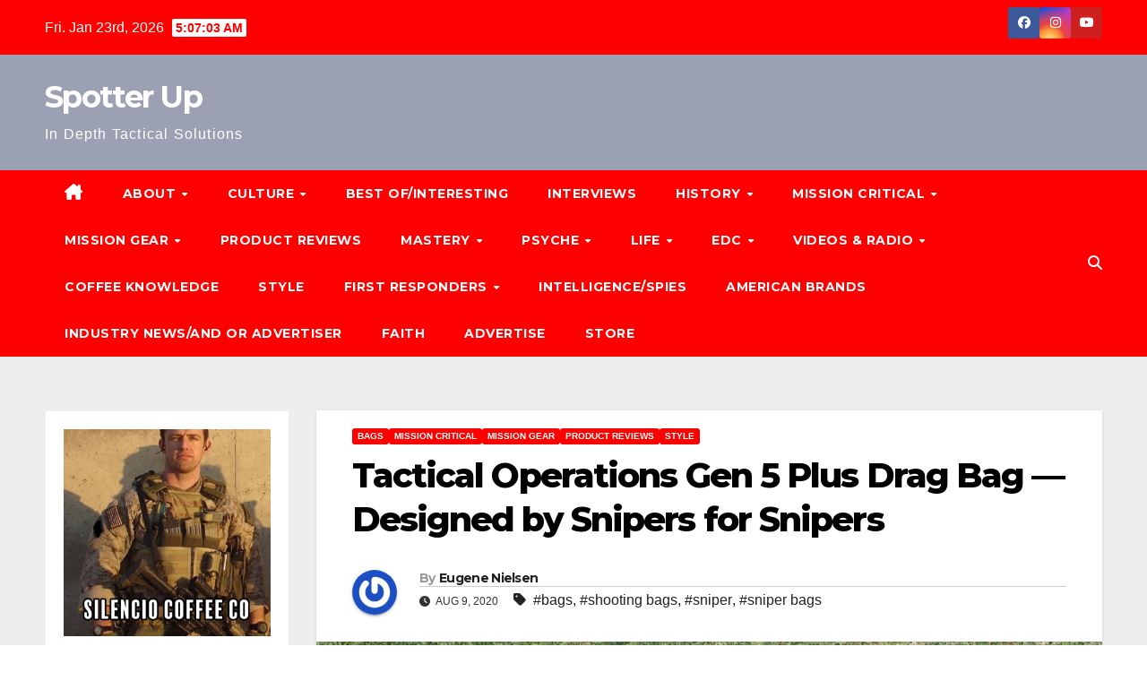

--- FILE ---
content_type: text/html; charset=UTF-8
request_url: https://spotterup.com/tactical-operations-gen-5-plus-drag-bag-designed-by-snipers-for-snipers/
body_size: 27415
content:
<!DOCTYPE html><html lang="en"><head><meta charset="UTF-8"><meta name="viewport" content="width=device-width, initial-scale=1"><link rel="profile" href="http://gmpg.org/xfn/11"><style>#wpadminbar #wp-admin-bar-wccp_free_top_button .ab-icon:before {
	content: "\f160";
	color: #02CA02;
	top: 3px;
}
#wpadminbar #wp-admin-bar-wccp_free_top_button .ab-icon {
	transform: rotate(45deg);
}</style><meta name='robots' content='index, follow, max-image-preview:large, max-snippet:-1, max-video-preview:-1' /><style>img:is([sizes="auto" i], [sizes^="auto," i]) { contain-intrinsic-size: 3000px 1500px }</style><title>Tactical Operations Gen 5 Plus Drag Bag — Designed by Snipers for Snipers &#8226; Spotter Up</title><link rel="canonical" href="https://spotterup.com/tactical-operations-gen-5-plus-drag-bag-designed-by-snipers-for-snipers/" /><meta property="og:locale" content="en_US" /><meta property="og:type" content="article" /><meta property="og:title" content="Tactical Operations Gen 5 Plus Drag Bag — Designed by Snipers for Snipers &#8226; Spotter Up" /><meta property="og:description" content="Tactical Operations, Inc. (Tac Ops) of Beverly Hills, California, is best known for its outstanding precision rifles and suppressors, both of which are in use by elite units worldwide. Tac Ops also makes one of the best drag bags on the market, now in its fifth generation. Mike Rescigno, the head honcho at Tac Ops, [&hellip;]" /><meta property="og:url" content="https://spotterup.com/tactical-operations-gen-5-plus-drag-bag-designed-by-snipers-for-snipers/" /><meta property="og:site_name" content="Spotter Up" /><meta property="article:publisher" content="https://www.facebook.com/spotteruptac/" /><meta property="article:published_time" content="2020-08-09T18:57:36+00:00" /><meta property="article:modified_time" content="2022-04-11T18:02:13+00:00" /><meta property="og:image" content="https://spotterup.com/wp-content/uploads/2020/08/Tac-Ops-X-Ray-51-in-SHORT-MultiCam-Gen-5-Plus-610237-scaled.jpg" /><meta property="og:image:width" content="2560" /><meta property="og:image:height" content="1920" /><meta property="og:image:type" content="image/jpeg" /><meta name="author" content="Eugene Nielsen" /><meta name="twitter:label1" content="Written by" /><meta name="twitter:data1" content="Eugene Nielsen" /><meta name="twitter:label2" content="Est. reading time" /><meta name="twitter:data2" content="6 minutes" /> <script type="application/ld+json" class="yoast-schema-graph">{"@context":"https://schema.org","@graph":[{"@type":"Article","@id":"https://spotterup.com/tactical-operations-gen-5-plus-drag-bag-designed-by-snipers-for-snipers/#article","isPartOf":{"@id":"https://spotterup.com/tactical-operations-gen-5-plus-drag-bag-designed-by-snipers-for-snipers/"},"author":{"name":"Eugene Nielsen","@id":"https://spotterup.com/#/schema/person/45c3b542e8545ca238fa2cc9d14b4c61"},"headline":"Tactical Operations Gen 5 Plus Drag Bag — Designed by Snipers for Snipers","datePublished":"2020-08-09T18:57:36+00:00","dateModified":"2022-04-11T18:02:13+00:00","mainEntityOfPage":{"@id":"https://spotterup.com/tactical-operations-gen-5-plus-drag-bag-designed-by-snipers-for-snipers/"},"wordCount":1170,"commentCount":0,"image":{"@id":"https://spotterup.com/tactical-operations-gen-5-plus-drag-bag-designed-by-snipers-for-snipers/#primaryimage"},"thumbnailUrl":"https://spotterup.com/wp-content/uploads/2020/08/Tac-Ops-X-Ray-51-in-SHORT-MultiCam-Gen-5-Plus-610237-scaled.jpg","keywords":["bags","shooting bags","sniper","sniper bags"],"articleSection":["Bags","Mission Critical","MISSION GEAR","Product Reviews","Style"],"inLanguage":"en","potentialAction":[{"@type":"CommentAction","name":"Comment","target":["https://spotterup.com/tactical-operations-gen-5-plus-drag-bag-designed-by-snipers-for-snipers/#respond"]}]},{"@type":"WebPage","@id":"https://spotterup.com/tactical-operations-gen-5-plus-drag-bag-designed-by-snipers-for-snipers/","url":"https://spotterup.com/tactical-operations-gen-5-plus-drag-bag-designed-by-snipers-for-snipers/","name":"Tactical Operations Gen 5 Plus Drag Bag — Designed by Snipers for Snipers &#8226; Spotter Up","isPartOf":{"@id":"https://spotterup.com/#website"},"primaryImageOfPage":{"@id":"https://spotterup.com/tactical-operations-gen-5-plus-drag-bag-designed-by-snipers-for-snipers/#primaryimage"},"image":{"@id":"https://spotterup.com/tactical-operations-gen-5-plus-drag-bag-designed-by-snipers-for-snipers/#primaryimage"},"thumbnailUrl":"https://spotterup.com/wp-content/uploads/2020/08/Tac-Ops-X-Ray-51-in-SHORT-MultiCam-Gen-5-Plus-610237-scaled.jpg","datePublished":"2020-08-09T18:57:36+00:00","dateModified":"2022-04-11T18:02:13+00:00","author":{"@id":"https://spotterup.com/#/schema/person/45c3b542e8545ca238fa2cc9d14b4c61"},"breadcrumb":{"@id":"https://spotterup.com/tactical-operations-gen-5-plus-drag-bag-designed-by-snipers-for-snipers/#breadcrumb"},"inLanguage":"en","potentialAction":[{"@type":"ReadAction","target":["https://spotterup.com/tactical-operations-gen-5-plus-drag-bag-designed-by-snipers-for-snipers/"]}]},{"@type":"ImageObject","inLanguage":"en","@id":"https://spotterup.com/tactical-operations-gen-5-plus-drag-bag-designed-by-snipers-for-snipers/#primaryimage","url":"https://spotterup.com/wp-content/uploads/2020/08/Tac-Ops-X-Ray-51-in-SHORT-MultiCam-Gen-5-Plus-610237-scaled.jpg","contentUrl":"https://spotterup.com/wp-content/uploads/2020/08/Tac-Ops-X-Ray-51-in-SHORT-MultiCam-Gen-5-Plus-610237-scaled.jpg","width":2560,"height":1920,"caption":"Tac Ops X-Ray 51 in Tac Ops Gen 5 Plus Drag Bag"},{"@type":"BreadcrumbList","@id":"https://spotterup.com/tactical-operations-gen-5-plus-drag-bag-designed-by-snipers-for-snipers/#breadcrumb","itemListElement":[{"@type":"ListItem","position":1,"name":"Home","item":"https://spotterup.com/"},{"@type":"ListItem","position":2,"name":"Tactical Operations Gen 5 Plus Drag Bag — Designed by Snipers for Snipers"}]},{"@type":"WebSite","@id":"https://spotterup.com/#website","url":"https://spotterup.com/","name":"Spotter Up","description":"In Depth Tactical Solutions","potentialAction":[{"@type":"SearchAction","target":{"@type":"EntryPoint","urlTemplate":"https://spotterup.com/?s={search_term_string}"},"query-input":{"@type":"PropertyValueSpecification","valueRequired":true,"valueName":"search_term_string"}}],"inLanguage":"en"},{"@type":"Person","@id":"https://spotterup.com/#/schema/person/45c3b542e8545ca238fa2cc9d14b4c61","name":"Eugene Nielsen","image":{"@type":"ImageObject","inLanguage":"en","@id":"https://spotterup.com/#/schema/person/image/","url":"https://secure.gravatar.com/avatar/a3b15e2278d570ac6bbae4b032b5eb1e?s=96&r=r","contentUrl":"https://secure.gravatar.com/avatar/a3b15e2278d570ac6bbae4b032b5eb1e?s=96&r=r","caption":"Eugene Nielsen"},"description":"Eugene Nielsen empowers top-tier clients with strategic and tactical intelligence, offensive red teaming, and precision consulting and training tailored to complex threat environments. He holds a Bachelor of Arts in Political Science from the University of California and has published extensively in respected U.S. and international outlets.","url":"https://spotterup.com/author/eugene/"}]}</script> <link rel='dns-prefetch' href='//www.avantlink.com' /><link rel='dns-prefetch' href='//stats.wp.com' /><link rel='dns-prefetch' href='//www.youtube.com' /><link rel='dns-prefetch' href='//fonts.googleapis.com' /><link rel="alternate" type="application/rss+xml" title="Spotter Up &raquo; Feed" href="https://spotterup.com/feed/" /><link rel="alternate" type="application/rss+xml" title="Spotter Up &raquo; Comments Feed" href="https://spotterup.com/comments/feed/" /><link rel="alternate" type="application/rss+xml" title="Spotter Up &raquo; Tactical Operations Gen 5 Plus Drag Bag — Designed by Snipers for Snipers Comments Feed" href="https://spotterup.com/tactical-operations-gen-5-plus-drag-bag-designed-by-snipers-for-snipers/feed/" /><link rel='stylesheet' id='wp-block-library-css' href='https://spotterup.com/wp-includes/css/dist/block-library/style.min.css' media='all' /><style id='wp-block-library-theme-inline-css'>.wp-block-audio :where(figcaption){color:#555;font-size:13px;text-align:center}.is-dark-theme .wp-block-audio :where(figcaption){color:#ffffffa6}.wp-block-audio{margin:0 0 1em}.wp-block-code{border:1px solid #ccc;border-radius:4px;font-family:Menlo,Consolas,monaco,monospace;padding:.8em 1em}.wp-block-embed :where(figcaption){color:#555;font-size:13px;text-align:center}.is-dark-theme .wp-block-embed :where(figcaption){color:#ffffffa6}.wp-block-embed{margin:0 0 1em}.blocks-gallery-caption{color:#555;font-size:13px;text-align:center}.is-dark-theme .blocks-gallery-caption{color:#ffffffa6}:root :where(.wp-block-image figcaption){color:#555;font-size:13px;text-align:center}.is-dark-theme :root :where(.wp-block-image figcaption){color:#ffffffa6}.wp-block-image{margin:0 0 1em}.wp-block-pullquote{border-bottom:4px solid;border-top:4px solid;color:currentColor;margin-bottom:1.75em}.wp-block-pullquote cite,.wp-block-pullquote footer,.wp-block-pullquote__citation{color:currentColor;font-size:.8125em;font-style:normal;text-transform:uppercase}.wp-block-quote{border-left:.25em solid;margin:0 0 1.75em;padding-left:1em}.wp-block-quote cite,.wp-block-quote footer{color:currentColor;font-size:.8125em;font-style:normal;position:relative}.wp-block-quote:where(.has-text-align-right){border-left:none;border-right:.25em solid;padding-left:0;padding-right:1em}.wp-block-quote:where(.has-text-align-center){border:none;padding-left:0}.wp-block-quote.is-large,.wp-block-quote.is-style-large,.wp-block-quote:where(.is-style-plain){border:none}.wp-block-search .wp-block-search__label{font-weight:700}.wp-block-search__button{border:1px solid #ccc;padding:.375em .625em}:where(.wp-block-group.has-background){padding:1.25em 2.375em}.wp-block-separator.has-css-opacity{opacity:.4}.wp-block-separator{border:none;border-bottom:2px solid;margin-left:auto;margin-right:auto}.wp-block-separator.has-alpha-channel-opacity{opacity:1}.wp-block-separator:not(.is-style-wide):not(.is-style-dots){width:100px}.wp-block-separator.has-background:not(.is-style-dots){border-bottom:none;height:1px}.wp-block-separator.has-background:not(.is-style-wide):not(.is-style-dots){height:2px}.wp-block-table{margin:0 0 1em}.wp-block-table td,.wp-block-table th{word-break:normal}.wp-block-table :where(figcaption){color:#555;font-size:13px;text-align:center}.is-dark-theme .wp-block-table :where(figcaption){color:#ffffffa6}.wp-block-video :where(figcaption){color:#555;font-size:13px;text-align:center}.is-dark-theme .wp-block-video :where(figcaption){color:#ffffffa6}.wp-block-video{margin:0 0 1em}:root :where(.wp-block-template-part.has-background){margin-bottom:0;margin-top:0;padding:1.25em 2.375em}</style><link rel='stylesheet' id='wpda_youtube_gutenberg_css-css' href='https://spotterup.com/wp-content/cache/autoptimize/css/autoptimize_single_cd6fe7e50487dafa1ff8505157d658a1.css' media='all' /><link rel='stylesheet' id='mediaelement-css' href='https://spotterup.com/wp-includes/js/mediaelement/mediaelementplayer-legacy.min.css' media='all' /><link rel='stylesheet' id='wp-mediaelement-css' href='https://spotterup.com/wp-includes/js/mediaelement/wp-mediaelement.min.css' media='all' /><style id='jetpack-sharing-buttons-style-inline-css'>.jetpack-sharing-buttons__services-list{display:flex;flex-direction:row;flex-wrap:wrap;gap:0;list-style-type:none;margin:5px;padding:0}.jetpack-sharing-buttons__services-list.has-small-icon-size{font-size:12px}.jetpack-sharing-buttons__services-list.has-normal-icon-size{font-size:16px}.jetpack-sharing-buttons__services-list.has-large-icon-size{font-size:24px}.jetpack-sharing-buttons__services-list.has-huge-icon-size{font-size:36px}@media print{.jetpack-sharing-buttons__services-list{display:none!important}}.editor-styles-wrapper .wp-block-jetpack-sharing-buttons{gap:0;padding-inline-start:0}ul.jetpack-sharing-buttons__services-list.has-background{padding:1.25em 2.375em}</style><style id='classic-theme-styles-inline-css'>/*! This file is auto-generated */
.wp-block-button__link{color:#fff;background-color:#32373c;border-radius:9999px;box-shadow:none;text-decoration:none;padding:calc(.667em + 2px) calc(1.333em + 2px);font-size:1.125em}.wp-block-file__button{background:#32373c;color:#fff;text-decoration:none}</style><style id='global-styles-inline-css'>:root{--wp--preset--aspect-ratio--square: 1;--wp--preset--aspect-ratio--4-3: 4/3;--wp--preset--aspect-ratio--3-4: 3/4;--wp--preset--aspect-ratio--3-2: 3/2;--wp--preset--aspect-ratio--2-3: 2/3;--wp--preset--aspect-ratio--16-9: 16/9;--wp--preset--aspect-ratio--9-16: 9/16;--wp--preset--color--black: #000000;--wp--preset--color--cyan-bluish-gray: #abb8c3;--wp--preset--color--white: #ffffff;--wp--preset--color--pale-pink: #f78da7;--wp--preset--color--vivid-red: #cf2e2e;--wp--preset--color--luminous-vivid-orange: #ff6900;--wp--preset--color--luminous-vivid-amber: #fcb900;--wp--preset--color--light-green-cyan: #7bdcb5;--wp--preset--color--vivid-green-cyan: #00d084;--wp--preset--color--pale-cyan-blue: #8ed1fc;--wp--preset--color--vivid-cyan-blue: #0693e3;--wp--preset--color--vivid-purple: #9b51e0;--wp--preset--gradient--vivid-cyan-blue-to-vivid-purple: linear-gradient(135deg,rgba(6,147,227,1) 0%,rgb(155,81,224) 100%);--wp--preset--gradient--light-green-cyan-to-vivid-green-cyan: linear-gradient(135deg,rgb(122,220,180) 0%,rgb(0,208,130) 100%);--wp--preset--gradient--luminous-vivid-amber-to-luminous-vivid-orange: linear-gradient(135deg,rgba(252,185,0,1) 0%,rgba(255,105,0,1) 100%);--wp--preset--gradient--luminous-vivid-orange-to-vivid-red: linear-gradient(135deg,rgba(255,105,0,1) 0%,rgb(207,46,46) 100%);--wp--preset--gradient--very-light-gray-to-cyan-bluish-gray: linear-gradient(135deg,rgb(238,238,238) 0%,rgb(169,184,195) 100%);--wp--preset--gradient--cool-to-warm-spectrum: linear-gradient(135deg,rgb(74,234,220) 0%,rgb(151,120,209) 20%,rgb(207,42,186) 40%,rgb(238,44,130) 60%,rgb(251,105,98) 80%,rgb(254,248,76) 100%);--wp--preset--gradient--blush-light-purple: linear-gradient(135deg,rgb(255,206,236) 0%,rgb(152,150,240) 100%);--wp--preset--gradient--blush-bordeaux: linear-gradient(135deg,rgb(254,205,165) 0%,rgb(254,45,45) 50%,rgb(107,0,62) 100%);--wp--preset--gradient--luminous-dusk: linear-gradient(135deg,rgb(255,203,112) 0%,rgb(199,81,192) 50%,rgb(65,88,208) 100%);--wp--preset--gradient--pale-ocean: linear-gradient(135deg,rgb(255,245,203) 0%,rgb(182,227,212) 50%,rgb(51,167,181) 100%);--wp--preset--gradient--electric-grass: linear-gradient(135deg,rgb(202,248,128) 0%,rgb(113,206,126) 100%);--wp--preset--gradient--midnight: linear-gradient(135deg,rgb(2,3,129) 0%,rgb(40,116,252) 100%);--wp--preset--font-size--small: 13px;--wp--preset--font-size--medium: 20px;--wp--preset--font-size--large: 36px;--wp--preset--font-size--x-large: 42px;--wp--preset--spacing--20: 0.44rem;--wp--preset--spacing--30: 0.67rem;--wp--preset--spacing--40: 1rem;--wp--preset--spacing--50: 1.5rem;--wp--preset--spacing--60: 2.25rem;--wp--preset--spacing--70: 3.38rem;--wp--preset--spacing--80: 5.06rem;--wp--preset--shadow--natural: 6px 6px 9px rgba(0, 0, 0, 0.2);--wp--preset--shadow--deep: 12px 12px 50px rgba(0, 0, 0, 0.4);--wp--preset--shadow--sharp: 6px 6px 0px rgba(0, 0, 0, 0.2);--wp--preset--shadow--outlined: 6px 6px 0px -3px rgba(255, 255, 255, 1), 6px 6px rgba(0, 0, 0, 1);--wp--preset--shadow--crisp: 6px 6px 0px rgba(0, 0, 0, 1);}:root :where(.is-layout-flow) > :first-child{margin-block-start: 0;}:root :where(.is-layout-flow) > :last-child{margin-block-end: 0;}:root :where(.is-layout-flow) > *{margin-block-start: 24px;margin-block-end: 0;}:root :where(.is-layout-constrained) > :first-child{margin-block-start: 0;}:root :where(.is-layout-constrained) > :last-child{margin-block-end: 0;}:root :where(.is-layout-constrained) > *{margin-block-start: 24px;margin-block-end: 0;}:root :where(.is-layout-flex){gap: 24px;}:root :where(.is-layout-grid){gap: 24px;}body .is-layout-flex{display: flex;}.is-layout-flex{flex-wrap: wrap;align-items: center;}.is-layout-flex > :is(*, div){margin: 0;}body .is-layout-grid{display: grid;}.is-layout-grid > :is(*, div){margin: 0;}.has-black-color{color: var(--wp--preset--color--black) !important;}.has-cyan-bluish-gray-color{color: var(--wp--preset--color--cyan-bluish-gray) !important;}.has-white-color{color: var(--wp--preset--color--white) !important;}.has-pale-pink-color{color: var(--wp--preset--color--pale-pink) !important;}.has-vivid-red-color{color: var(--wp--preset--color--vivid-red) !important;}.has-luminous-vivid-orange-color{color: var(--wp--preset--color--luminous-vivid-orange) !important;}.has-luminous-vivid-amber-color{color: var(--wp--preset--color--luminous-vivid-amber) !important;}.has-light-green-cyan-color{color: var(--wp--preset--color--light-green-cyan) !important;}.has-vivid-green-cyan-color{color: var(--wp--preset--color--vivid-green-cyan) !important;}.has-pale-cyan-blue-color{color: var(--wp--preset--color--pale-cyan-blue) !important;}.has-vivid-cyan-blue-color{color: var(--wp--preset--color--vivid-cyan-blue) !important;}.has-vivid-purple-color{color: var(--wp--preset--color--vivid-purple) !important;}.has-black-background-color{background-color: var(--wp--preset--color--black) !important;}.has-cyan-bluish-gray-background-color{background-color: var(--wp--preset--color--cyan-bluish-gray) !important;}.has-white-background-color{background-color: var(--wp--preset--color--white) !important;}.has-pale-pink-background-color{background-color: var(--wp--preset--color--pale-pink) !important;}.has-vivid-red-background-color{background-color: var(--wp--preset--color--vivid-red) !important;}.has-luminous-vivid-orange-background-color{background-color: var(--wp--preset--color--luminous-vivid-orange) !important;}.has-luminous-vivid-amber-background-color{background-color: var(--wp--preset--color--luminous-vivid-amber) !important;}.has-light-green-cyan-background-color{background-color: var(--wp--preset--color--light-green-cyan) !important;}.has-vivid-green-cyan-background-color{background-color: var(--wp--preset--color--vivid-green-cyan) !important;}.has-pale-cyan-blue-background-color{background-color: var(--wp--preset--color--pale-cyan-blue) !important;}.has-vivid-cyan-blue-background-color{background-color: var(--wp--preset--color--vivid-cyan-blue) !important;}.has-vivid-purple-background-color{background-color: var(--wp--preset--color--vivid-purple) !important;}.has-black-border-color{border-color: var(--wp--preset--color--black) !important;}.has-cyan-bluish-gray-border-color{border-color: var(--wp--preset--color--cyan-bluish-gray) !important;}.has-white-border-color{border-color: var(--wp--preset--color--white) !important;}.has-pale-pink-border-color{border-color: var(--wp--preset--color--pale-pink) !important;}.has-vivid-red-border-color{border-color: var(--wp--preset--color--vivid-red) !important;}.has-luminous-vivid-orange-border-color{border-color: var(--wp--preset--color--luminous-vivid-orange) !important;}.has-luminous-vivid-amber-border-color{border-color: var(--wp--preset--color--luminous-vivid-amber) !important;}.has-light-green-cyan-border-color{border-color: var(--wp--preset--color--light-green-cyan) !important;}.has-vivid-green-cyan-border-color{border-color: var(--wp--preset--color--vivid-green-cyan) !important;}.has-pale-cyan-blue-border-color{border-color: var(--wp--preset--color--pale-cyan-blue) !important;}.has-vivid-cyan-blue-border-color{border-color: var(--wp--preset--color--vivid-cyan-blue) !important;}.has-vivid-purple-border-color{border-color: var(--wp--preset--color--vivid-purple) !important;}.has-vivid-cyan-blue-to-vivid-purple-gradient-background{background: var(--wp--preset--gradient--vivid-cyan-blue-to-vivid-purple) !important;}.has-light-green-cyan-to-vivid-green-cyan-gradient-background{background: var(--wp--preset--gradient--light-green-cyan-to-vivid-green-cyan) !important;}.has-luminous-vivid-amber-to-luminous-vivid-orange-gradient-background{background: var(--wp--preset--gradient--luminous-vivid-amber-to-luminous-vivid-orange) !important;}.has-luminous-vivid-orange-to-vivid-red-gradient-background{background: var(--wp--preset--gradient--luminous-vivid-orange-to-vivid-red) !important;}.has-very-light-gray-to-cyan-bluish-gray-gradient-background{background: var(--wp--preset--gradient--very-light-gray-to-cyan-bluish-gray) !important;}.has-cool-to-warm-spectrum-gradient-background{background: var(--wp--preset--gradient--cool-to-warm-spectrum) !important;}.has-blush-light-purple-gradient-background{background: var(--wp--preset--gradient--blush-light-purple) !important;}.has-blush-bordeaux-gradient-background{background: var(--wp--preset--gradient--blush-bordeaux) !important;}.has-luminous-dusk-gradient-background{background: var(--wp--preset--gradient--luminous-dusk) !important;}.has-pale-ocean-gradient-background{background: var(--wp--preset--gradient--pale-ocean) !important;}.has-electric-grass-gradient-background{background: var(--wp--preset--gradient--electric-grass) !important;}.has-midnight-gradient-background{background: var(--wp--preset--gradient--midnight) !important;}.has-small-font-size{font-size: var(--wp--preset--font-size--small) !important;}.has-medium-font-size{font-size: var(--wp--preset--font-size--medium) !important;}.has-large-font-size{font-size: var(--wp--preset--font-size--large) !important;}.has-x-large-font-size{font-size: var(--wp--preset--font-size--x-large) !important;}
:root :where(.wp-block-pullquote){font-size: 1.5em;line-height: 1.6;}</style><link rel='stylesheet' id='avantlink_rp_style-css' href='https://spotterup.com/wp-content/cache/autoptimize/css/autoptimize_single_fcf742d2bd40dd9d9f511cfaeaab22d0.css' media='all' /><link rel='stylesheet' id='avantlink_ps_style-css' href='https://spotterup.com/wp-content/cache/autoptimize/css/autoptimize_single_71c7ef24c956bd97de56a632ed30826d.css' media='all' /><link rel='stylesheet' id='newsup-fonts-css' href='//fonts.googleapis.com/css?family=Montserrat%3A400%2C500%2C700%2C800%7CWork%2BSans%3A300%2C400%2C500%2C600%2C700%2C800%2C900%26display%3Dswap&#038;subset=latin%2Clatin-ext' media='all' /><link rel='stylesheet' id='bootstrap-css' href='https://spotterup.com/wp-content/cache/autoptimize/css/autoptimize_single_9c515bcfe5994f1106779ebc80085b47.css' media='all' /><link rel='stylesheet' id='newsup-style-css' href='https://spotterup.com/wp-content/cache/autoptimize/css/autoptimize_single_8b8a9b5c1c96715710917982a7fe1c77.css' media='all' /><link rel='stylesheet' id='font-awesome-5-all-css' href='https://spotterup.com/wp-content/themes/newsup/css/font-awesome/css/all.min.css' media='all' /><link rel='stylesheet' id='font-awesome-4-shim-css' href='https://spotterup.com/wp-content/themes/newsup/css/font-awesome/css/v4-shims.min.css' media='all' /><link rel='stylesheet' id='owl-carousel-css' href='https://spotterup.com/wp-content/cache/autoptimize/css/autoptimize_single_c01cb063daa1dd1f8aa6c5e6314116e7.css' media='all' /><link rel='stylesheet' id='smartmenus-css' href='https://spotterup.com/wp-content/cache/autoptimize/css/autoptimize_single_830a0e8564ef34e1f8bf998ec9931a95.css' media='all' /><link rel='stylesheet' id='newsup-custom-css-css' href='https://spotterup.com/wp-content/cache/autoptimize/css/autoptimize_single_b1ceae986d5b4bfff5b94f445838fcb6.css' media='all' /><link rel='stylesheet' id='newsup-style-parent-css' href='https://spotterup.com/wp-content/cache/autoptimize/css/autoptimize_single_443f740289758967ec7d7026a626f7db.css' media='all' /><link rel='stylesheet' id='newsbulk-style-css' href='https://spotterup.com/wp-content/cache/autoptimize/css/autoptimize_single_8b8a9b5c1c96715710917982a7fe1c77.css' media='all' /><link rel='stylesheet' id='newsbulk-default-css-css' href='https://spotterup.com/wp-content/cache/autoptimize/css/autoptimize_single_38e52df4e3d32b199216362c08251f53.css' media='all' /><link rel='stylesheet' id='dashicons-css' href='https://spotterup.com/wp-includes/css/dashicons.min.css' media='all' /><link rel='stylesheet' id='thickbox-css' href='https://spotterup.com/wp-content/cache/autoptimize/css/autoptimize_single_37faeb50ef52da086e0f8c2c289e66d4.css' media='all' /><link rel='stylesheet' id='front_end_youtube_style-css' href='https://spotterup.com/wp-content/cache/autoptimize/css/autoptimize_single_8679453e0f053d632d7f1bbd463d4610.css' media='all' /><link rel='stylesheet' id='sharedaddy-css' href='https://spotterup.com/wp-content/cache/autoptimize/css/autoptimize_single_082b32bdcdd061b3a1b9b543a6429820.css' media='all' /><link rel='stylesheet' id='social-logos-css' href='https://spotterup.com/wp-content/plugins/jetpack/_inc/social-logos/social-logos.min.css' media='all' /> <script src="https://spotterup.com/wp-includes/js/jquery/jquery.min.js" id="jquery-core-js"></script> <script defer src="https://spotterup.com/wp-includes/js/jquery/jquery-migrate.min.js" id="jquery-migrate-js"></script> <script defer src="https://spotterup.com/wp-content/cache/autoptimize/js/autoptimize_single_074109ca32878d34aa0b126770498c1a.js" id="newsup-navigation-js"></script> <script defer src="https://spotterup.com/wp-content/cache/autoptimize/js/autoptimize_single_14cc83277e781f1a3b090695d16fe045.js" id="bootstrap-js"></script> <script defer src="https://spotterup.com/wp-content/themes/newsup/js/owl.carousel.min.js" id="owl-carousel-min-js"></script> <script defer src="https://spotterup.com/wp-content/cache/autoptimize/js/autoptimize_single_990c7f72521b0a27c9c858b8ccd54ea8.js" id="smartmenus-js-js"></script> <script defer src="https://spotterup.com/wp-content/cache/autoptimize/js/autoptimize_single_c9e5a0446d6d895f2c610dab5fab60cd.js" id="bootstrap-smartmenus-js-js"></script> <script defer src="https://spotterup.com/wp-content/cache/autoptimize/js/autoptimize_single_194be63a342cce7446cc7fccc8a38cab.js" id="newsup-marquee-js-js"></script> <script defer src="https://spotterup.com/wp-content/cache/autoptimize/js/autoptimize_single_36d7f23d9f276a58aefe849a7d66aa6e.js" id="newsup-main-js-js"></script> <script defer src="https://spotterup.com/wp-content/cache/autoptimize/js/autoptimize_single_12826730bb6a5990ec62ab8861c0e697.js" id="youtube_front_end_api_js-js"></script> <script defer src="https://www.youtube.com/iframe_api" id="youtube_api_js-js"></script> <link rel="https://api.w.org/" href="https://spotterup.com/wp-json/" /><link rel="alternate" title="JSON" type="application/json" href="https://spotterup.com/wp-json/wp/v2/posts/73355" /><link rel="EditURI" type="application/rsd+xml" title="RSD" href="https://spotterup.com/xmlrpc.php?rsd" /><meta name="generator" content="WordPress 6.7.4" /><link rel='shortlink' href='https://spotterup.com/?p=73355' /><link rel="alternate" title="oEmbed (JSON)" type="application/json+oembed" href="https://spotterup.com/wp-json/oembed/1.0/embed?url=https%3A%2F%2Fspotterup.com%2Ftactical-operations-gen-5-plus-drag-bag-designed-by-snipers-for-snipers%2F" /><link rel="alternate" title="oEmbed (XML)" type="text/xml+oembed" href="https://spotterup.com/wp-json/oembed/1.0/embed?url=https%3A%2F%2Fspotterup.com%2Ftactical-operations-gen-5-plus-drag-bag-designed-by-snipers-for-snipers%2F&#038;format=xml" /> <script defer id="wpcp_disable_selection" src="[data-uri]"></script> <script defer id="wpcp_disable_Right_Click" src="[data-uri]"></script> <style>.unselectable
{
-moz-user-select:none;
-webkit-user-select:none;
cursor: default;
}
html
{
-webkit-touch-callout: none;
-webkit-user-select: none;
-khtml-user-select: none;
-moz-user-select: none;
-ms-user-select: none;
user-select: none;
-webkit-tap-highlight-color: rgba(0,0,0,0);
}</style> <script defer id="wpcp_css_disable_selection" src="[data-uri]"></script> <style>img#wpstats{display:none}</style><style type="text/css" id="custom-background-css">.wrapper { background-color: #eee; }</style><style type="text/css">body .site-title a,
        body .site-description {
            color: #ffffff;
        }

        .site-branding-text .site-title a {
                font-size: px;
            }

            @media only screen and (max-width: 640px) {
                .site-branding-text .site-title a {
                    font-size: 40px;

                }
            }

            @media only screen and (max-width: 375px) {
                .site-branding-text .site-title a {
                    font-size: 32px;

                }
            }</style><link rel="icon" href="https://spotterup.com/wp-content/uploads/2019/09/cropped-SpotterUpLogo_NEW_600x600@2x-1-32x32.png" sizes="32x32" /><link rel="icon" href="https://spotterup.com/wp-content/uploads/2019/09/cropped-SpotterUpLogo_NEW_600x600@2x-1-192x192.png" sizes="192x192" /><link rel="apple-touch-icon" href="https://spotterup.com/wp-content/uploads/2019/09/cropped-SpotterUpLogo_NEW_600x600@2x-1-180x180.png" /><meta name="msapplication-TileImage" content="https://spotterup.com/wp-content/uploads/2019/09/cropped-SpotterUpLogo_NEW_600x600@2x-1-270x270.png" /></head><body class="post-template-default single single-post postid-73355 single-format-standard wp-embed-responsive unselectable ta-hide-date-author-in-list" ><div id="page" class="site"> <a class="skip-link screen-reader-text" href="#content"> Skip to content</a><div class="wrapper"><header class="mg-headwidget"><div class="mg-head-detail hidden-xs"><div class="container-fluid"><div class="row align-items-center"><div class="col-md-6 col-xs-12"><ul class="info-left"><li>Fri. Jan 23rd, 2026 <span  id="time" class="time"></span></li></ul></div><div class="col-md-6 col-xs-12"><ul class="mg-social info-right"><li> <a  target="_blank"  href="https://www.facebook.com/people/Spotterup/100083047341203/"> <span class="icon-soci facebook"> <i class="fab fa-facebook"></i> </span> </a></li><li> <a target="_blank"  href="https://www.instagram.com/spotterup/"> <span class="icon-soci instagram"> <i class="fab fa-instagram"></i> </span> </a></li><li> <a  href="https://www.youtube.com/channel/UCFn_EN18w3Z4a0DaPhGfZBA"> <span class="icon-soci youtube"> <i class="fab fa-youtube"></i> </span> </a></li></ul></div></div></div></div><div class="clearfix"></div><div class="mg-nav-widget-area-back" style='background-image: url("https://tm4.8fb.mytemp.website/wp-content/uploads/2023/07/cropped-bMFzAr-scaled-1.jpg" );'><div class="overlay"><div class="inner"  style="background-color:rgba(32,47,91,0.4);" ><div class="container-fluid"><div class="mg-nav-widget-area"><div class="row align-items-center"><div class="col-md-3 col-sm-4 text-center-xs"><div class="navbar-header"><div class="site-branding-text"><p class="site-title"> <a href="https://spotterup.com/" rel="home">Spotter Up</a></p><p class="site-description">In Depth Tactical Solutions</p></div></div></div></div></div></div></div></div></div><div class="mg-menu-full"><nav class="navbar navbar-expand-lg navbar-wp"><div class="container-fluid"><div class="m-header align-items-center"> <a class="mobilehomebtn" href="https://spotterup.com"><span class="fas fa-home"></span></a> <button class="navbar-toggler mx-auto" type="button" data-toggle="collapse" data-target="#navbar-wp" aria-controls="navbarSupportedContent" aria-expanded="false" aria-label="Toggle navigation"> <i class="fas fa-bars"></i> </button><div class="dropdown show mg-search-box pr-2 d-none"> <a class="dropdown-toggle msearch ml-auto" href="#" role="button" id="dropdownMenuLink" data-toggle="dropdown" aria-haspopup="true" aria-expanded="false"> <i class="fas fa-search"></i> </a><div class="dropdown-menu searchinner" aria-labelledby="dropdownMenuLink"><form role="search" method="get" id="searchform" action="https://spotterup.com/"><div class="input-group"> <input type="search" class="form-control" placeholder="Search" value="" name="s" /> <span class="input-group-btn btn-default"> <button type="submit" class="btn"> <i class="fas fa-search"></i> </button> </span></div></form></div></div></div><div class="collapse navbar-collapse" id="navbar-wp"><div class="d-md-block"><ul id="menu-spotter-up-menu" class="nav navbar-nav mr-auto"><li class="active home"><a class="homebtn" href="https://spotterup.com"><span class='fa-solid fa-house-chimney'></span></a></li><li id="menu-item-63334" class="menu-item menu-item-type-post_type menu-item-object-page menu-item-has-children menu-item-63334 dropdown"><a class="nav-link" title="About" href="https://spotterup.com/spotter-logo-explained/" data-toggle="dropdown" class="dropdown-toggle">About </a><ul role="menu" class=" dropdown-menu"><li id="menu-item-63333" class="menu-item menu-item-type-post_type menu-item-object-page menu-item-63333"><a class="dropdown-item" title="Contributors" href="https://spotterup.com/contributors-1/">Contributors</a></li></ul></li><li id="menu-item-12688" class="menu-item menu-item-type-taxonomy menu-item-object-category current-post-ancestor menu-item-has-children menu-item-12688 dropdown"><a class="nav-link" title="CULTURE" href="https://spotterup.com/category/heart/" data-toggle="dropdown" class="dropdown-toggle">CULTURE </a><ul role="menu" class=" dropdown-menu"><li id="menu-item-28524" class="menu-item menu-item-type-taxonomy menu-item-object-category current-post-ancestor current-menu-parent current-post-parent menu-item-28524"><a class="dropdown-item" title="Style" href="https://spotterup.com/category/heart/style/">Style</a></li><li id="menu-item-89572" class="menu-item menu-item-type-taxonomy menu-item-object-category menu-item-89572"><a class="dropdown-item" title="Coffee Knowledge" href="https://spotterup.com/category/coffee/">Coffee Knowledge</a></li><li id="menu-item-3908" class="menu-item menu-item-type-taxonomy menu-item-object-category menu-item-3908"><a class="dropdown-item" title="Movies &amp; Television" href="https://spotterup.com/category/heart/movies/">Movies &amp; Television</a></li><li id="menu-item-10631" class="menu-item menu-item-type-taxonomy menu-item-object-category menu-item-10631"><a class="dropdown-item" title="Food &amp; Drink" href="https://spotterup.com/category/heart/food-heart/">Food &#038; Drink</a></li><li id="menu-item-10301" class="menu-item menu-item-type-taxonomy menu-item-object-category menu-item-10301"><a class="dropdown-item" title="Art" href="https://spotterup.com/category/heart/art-photography/">Art</a></li><li id="menu-item-9887" class="menu-item menu-item-type-taxonomy menu-item-object-category menu-item-9887"><a class="dropdown-item" title="Book Suggestions" href="https://spotterup.com/category/book-reading-list/">Book Suggestions</a></li><li id="menu-item-71013" class="menu-item menu-item-type-post_type menu-item-object-post menu-item-71013"><a class="dropdown-item" title="Spotter Up Book Reading List" href="https://spotterup.com/spotter-up-recommended-reads/">Spotter Up Book Reading List</a></li><li id="menu-item-3884" class="menu-item menu-item-type-taxonomy menu-item-object-category menu-item-3884"><a class="dropdown-item" title="Games &amp; Gadgets (Lifestyle)" href="https://spotterup.com/category/heart/games/">Games &#038; Gadgets (Lifestyle)</a></li><li id="menu-item-10307" class="menu-item menu-item-type-taxonomy menu-item-object-category menu-item-10307"><a class="dropdown-item" title="Life and Family" href="https://spotterup.com/category/heart/life/">Life and Family</a></li><li id="menu-item-10309" class="menu-item menu-item-type-taxonomy menu-item-object-category menu-item-10309"><a class="dropdown-item" title="Music" href="https://spotterup.com/category/heart/music/">Music</a></li><li id="menu-item-10316" class="menu-item menu-item-type-taxonomy menu-item-object-category menu-item-10316"><a class="dropdown-item" title="Opinion" href="https://spotterup.com/category/mind/news-intel/">Opinion</a></li><li id="menu-item-3909" class="menu-item menu-item-type-taxonomy menu-item-object-category menu-item-3909"><a class="dropdown-item" title="Poetry &amp; Philosophy" href="https://spotterup.com/category/heart/poetry/">Poetry &#038; Philosophy</a></li><li id="menu-item-10295" class="menu-item menu-item-type-taxonomy menu-item-object-category menu-item-10295"><a class="dropdown-item" title="Travel" href="https://spotterup.com/category/heart/travel/">Travel</a></li></ul></li><li id="menu-item-89530" class="menu-item menu-item-type-taxonomy menu-item-object-category menu-item-89530"><a class="nav-link" title="Best of/Interesting" href="https://spotterup.com/category/recommended/">Best of/Interesting</a></li><li id="menu-item-113563" class="menu-item menu-item-type-taxonomy menu-item-object-category menu-item-113563"><a class="nav-link" title="Interviews" href="https://spotterup.com/category/interviews/">Interviews</a></li><li id="menu-item-95456" class="menu-item menu-item-type-taxonomy menu-item-object-category menu-item-has-children menu-item-95456 dropdown"><a class="nav-link" title="History" href="https://spotterup.com/category/history/" data-toggle="dropdown" class="dropdown-toggle">History </a><ul role="menu" class=" dropdown-menu"><li id="menu-item-105855" class="menu-item menu-item-type-taxonomy menu-item-object-category menu-item-105855"><a class="dropdown-item" title="Tribes" href="https://spotterup.com/category/tribes/">Tribes</a></li><li id="menu-item-106310" class="menu-item menu-item-type-taxonomy menu-item-object-category menu-item-106310"><a class="dropdown-item" title="Mavericks" href="https://spotterup.com/category/mavericks/">Mavericks</a></li></ul></li><li id="menu-item-12687" class="menu-item menu-item-type-taxonomy menu-item-object-category current-post-ancestor current-menu-parent current-post-parent menu-item-has-children menu-item-12687 dropdown"><a class="nav-link" title="MISSION CRITICAL" href="https://spotterup.com/category/fist/" data-toggle="dropdown" class="dropdown-toggle">MISSION CRITICAL </a><ul role="menu" class=" dropdown-menu"><li id="menu-item-50" class="menu-item menu-item-type-taxonomy menu-item-object-category current-post-ancestor current-menu-parent current-post-parent menu-item-50"><a class="dropdown-item" title="Product Reviews" href="https://spotterup.com/category/fist/product-reviews/">Product Reviews</a></li><li id="menu-item-33" class="menu-item menu-item-type-taxonomy menu-item-object-category menu-item-33"><a class="dropdown-item" title="Mission Health" href="https://spotterup.com/category/fist/health/">Mission Health</a></li><li id="menu-item-36" class="menu-item menu-item-type-taxonomy menu-item-object-category menu-item-36"><a class="dropdown-item" title="Mission Security" href="https://spotterup.com/category/fist/home/">Mission Security</a></li><li id="menu-item-63417" class="menu-item menu-item-type-taxonomy menu-item-object-category menu-item-has-children menu-item-63417 dropdown"><a class="dropdown-item" title="Mission Fitness" href="https://spotterup.com/category/mission-fitness-2/">Mission Fitness</a><ul role="menu" class=" dropdown-menu"><li id="menu-item-15621" class="menu-item menu-item-type-taxonomy menu-item-object-category menu-item-15621"><a class="dropdown-item" title="Fitness Movements" href="https://spotterup.com/category/fist/fitness-movements/">Fitness Movements</a></li><li id="menu-item-10302" class="menu-item menu-item-type-taxonomy menu-item-object-category menu-item-10302"><a class="dropdown-item" title="Fitness Programming" href="https://spotterup.com/category/fist/daily-training/">Fitness Programming</a></li><li id="menu-item-79939" class="menu-item menu-item-type-taxonomy menu-item-object-category menu-item-79939"><a class="dropdown-item" title="Modernathletestrength" href="https://spotterup.com/category/modernathletestrength/">Modernathletestrength</a></li><li id="menu-item-80742" class="menu-item menu-item-type-taxonomy menu-item-object-category menu-item-80742"><a class="dropdown-item" title="Operation RSF" href="https://spotterup.com/category/operation-rsf/">Operation RSF</a></li></ul></li></ul></li><li id="menu-item-26" class="menu-item menu-item-type-taxonomy menu-item-object-category current-post-ancestor current-menu-parent current-post-parent menu-item-has-children menu-item-26 dropdown"><a class="nav-link" title="MISSION GEAR" href="https://spotterup.com/category/fist/gear/" data-toggle="dropdown" class="dropdown-toggle">MISSION GEAR </a><ul role="menu" class=" dropdown-menu"><li id="menu-item-32" class="menu-item menu-item-type-taxonomy menu-item-object-category menu-item-32"><a class="dropdown-item" title="Firearms" href="https://spotterup.com/category/firearms/">Firearms</a></li><li id="menu-item-26775" class="menu-item menu-item-type-taxonomy menu-item-object-category menu-item-26775"><a class="dropdown-item" title="Footwear" href="https://spotterup.com/category/mission-footwear/">Footwear</a></li><li id="menu-item-26777" class="menu-item menu-item-type-taxonomy menu-item-object-category menu-item-26777"><a class="dropdown-item" title="Accessories" href="https://spotterup.com/category/fist/gear/accessories/">Accessories</a></li><li id="menu-item-28" class="menu-item menu-item-type-taxonomy menu-item-object-category menu-item-28"><a class="dropdown-item" title="Ammunition &amp; Reloading" href="https://spotterup.com/category/ammunition/">Ammunition &amp; Reloading</a></li><li id="menu-item-31" class="menu-item menu-item-type-taxonomy menu-item-object-category menu-item-31"><a class="dropdown-item" title="Archery" href="https://spotterup.com/category/bows/">Archery</a></li><li id="menu-item-29" class="menu-item menu-item-type-taxonomy menu-item-object-category menu-item-29"><a class="dropdown-item" title="Bladed" href="https://spotterup.com/category/bladed/">Bladed</a></li><li id="menu-item-30" class="menu-item menu-item-type-taxonomy menu-item-object-category menu-item-30"><a class="dropdown-item" title="Armor" href="https://spotterup.com/category/body-armor/">Armor</a></li><li id="menu-item-96227" class="menu-item menu-item-type-taxonomy menu-item-object-category menu-item-96227"><a class="dropdown-item" title="Jeans" href="https://spotterup.com/category/jeans/">Jeans</a></li><li id="menu-item-44" class="menu-item menu-item-type-taxonomy menu-item-object-category menu-item-44"><a class="dropdown-item" title="Load Bearing" href="https://spotterup.com/category/load-bearing/">Load Bearing</a></li><li id="menu-item-43161" class="menu-item menu-item-type-taxonomy menu-item-object-category menu-item-43161"><a class="dropdown-item" title="Milsim" href="https://spotterup.com/category/milsim/">Milsim</a></li><li id="menu-item-45" class="menu-item menu-item-type-taxonomy menu-item-object-category menu-item-45"><a class="dropdown-item" title="Optics" href="https://spotterup.com/category/optics/">Optics</a></li><li id="menu-item-41084" class="menu-item menu-item-type-taxonomy menu-item-object-category menu-item-41084"><a class="dropdown-item" title="Tech/Science" href="https://spotterup.com/category/tech/">Tech/Science</a></li><li id="menu-item-87451" class="menu-item menu-item-type-taxonomy menu-item-object-category menu-item-87451"><a class="dropdown-item" title="Vehicles" href="https://spotterup.com/category/vehicles/">Vehicles</a></li></ul></li><li id="menu-item-66862" class="menu-item menu-item-type-taxonomy menu-item-object-category current-post-ancestor current-menu-parent current-post-parent menu-item-66862"><a class="nav-link" title="Product Reviews" href="https://spotterup.com/category/fist/product-reviews/">Product Reviews</a></li><li id="menu-item-3899" class="menu-item menu-item-type-taxonomy menu-item-object-category menu-item-has-children menu-item-3899 dropdown"><a class="nav-link" title="MASTERY" href="https://spotterup.com/category/mind/survival-skills/" data-toggle="dropdown" class="dropdown-toggle">MASTERY </a><ul role="menu" class=" dropdown-menu"><li id="menu-item-106393" class="menu-item menu-item-type-taxonomy menu-item-object-category menu-item-106393"><a class="dropdown-item" title="Training" href="https://spotterup.com/category/training/">Training</a></li><li id="menu-item-34924" class="menu-item menu-item-type-taxonomy menu-item-object-category menu-item-34924"><a class="dropdown-item" title="Prepping &amp; Survival" href="https://spotterup.com/category/prepping-survival/">Prepping &amp; Survival</a></li><li id="menu-item-9883" class="menu-item menu-item-type-taxonomy menu-item-object-category menu-item-9883"><a class="dropdown-item" title="Shooting Tips &amp; How To" href="https://spotterup.com/category/shooting/">Shooting Tips &amp; How To</a></li><li id="menu-item-9884" class="menu-item menu-item-type-taxonomy menu-item-object-category menu-item-9884"><a class="dropdown-item" title="Tactics" href="https://spotterup.com/category/tactics/">Tactics</a></li><li id="menu-item-15850" class="menu-item menu-item-type-taxonomy menu-item-object-category menu-item-15850"><a class="dropdown-item" title="Camping" href="https://spotterup.com/category/camping/">Camping</a></li><li id="menu-item-3888" class="menu-item menu-item-type-taxonomy menu-item-object-category menu-item-3888"><a class="dropdown-item" title="Climbing" href="https://spotterup.com/category/climbing/">Climbing</a></li><li id="menu-item-6241" class="menu-item menu-item-type-taxonomy menu-item-object-category menu-item-6241"><a class="dropdown-item" title="Martial Arts" href="https://spotterup.com/category/combatives/">Martial Arts</a></li><li id="menu-item-3889" class="menu-item menu-item-type-taxonomy menu-item-object-category menu-item-3889"><a class="dropdown-item" title="Concealment" href="https://spotterup.com/category/concealment/">Concealment</a></li><li id="menu-item-9821" class="menu-item menu-item-type-taxonomy menu-item-object-category menu-item-9821"><a class="dropdown-item" title="Cooking" href="https://spotterup.com/category/cooking/">Cooking</a></li><li id="menu-item-3891" class="menu-item menu-item-type-taxonomy menu-item-object-category menu-item-3891"><a class="dropdown-item" title="Diving" href="https://spotterup.com/category/diving/">Diving</a></li><li id="menu-item-3892" class="menu-item menu-item-type-taxonomy menu-item-object-category menu-item-3892"><a class="dropdown-item" title="Driving" href="https://spotterup.com/category/driving/">Driving</a></li><li id="menu-item-9888" class="menu-item menu-item-type-taxonomy menu-item-object-category menu-item-9888"><a class="dropdown-item" title="Escape and Evasion" href="https://spotterup.com/category/escape-and-evasion/">Escape and Evasion</a></li><li id="menu-item-9813" class="menu-item menu-item-type-taxonomy menu-item-object-category menu-item-9813"><a class="dropdown-item" title="Illumination" href="https://spotterup.com/category/illumination/">Illumination</a></li><li id="menu-item-9889" class="menu-item menu-item-type-taxonomy menu-item-object-category menu-item-9889"><a class="dropdown-item" title="Fishing" href="https://spotterup.com/category/fishing/">Fishing</a></li><li id="menu-item-70013" class="menu-item menu-item-type-taxonomy menu-item-object-category menu-item-70013"><a class="dropdown-item" title="K9" href="https://spotterup.com/category/k9/">K9</a></li><li id="menu-item-9892" class="menu-item menu-item-type-taxonomy menu-item-object-category menu-item-9892"><a class="dropdown-item" title="Navigation" href="https://spotterup.com/category/navigation/">Navigation</a></li><li id="menu-item-9882" class="menu-item menu-item-type-taxonomy menu-item-object-category menu-item-9882"><a class="dropdown-item" title="Planning" href="https://spotterup.com/category/planning/">Planning</a></li></ul></li><li id="menu-item-12689" class="menu-item menu-item-type-taxonomy menu-item-object-category menu-item-has-children menu-item-12689 dropdown"><a class="nav-link" title="PSYCHE" href="https://spotterup.com/category/mind/" data-toggle="dropdown" class="dropdown-toggle">PSYCHE </a><ul role="menu" class=" dropdown-menu"><li id="menu-item-97063" class="menu-item menu-item-type-taxonomy menu-item-object-category menu-item-97063"><a class="dropdown-item" title="Awareness" href="https://spotterup.com/category/awareness/">Awareness</a></li><li id="menu-item-9905" class="menu-item menu-item-type-taxonomy menu-item-object-category menu-item-9905"><a class="dropdown-item" title="Weaponizing the Behavioral Sciences" href="https://spotterup.com/category/weaponizing-the-behavorial-sciences/">Weaponizing the Behavioral Sciences</a></li><li id="menu-item-63547" class="menu-item menu-item-type-taxonomy menu-item-object-category menu-item-63547"><a class="dropdown-item" title="Surviving on the Cheap" href="https://spotterup.com/category/surviving-on-the-cheap-2/">Surviving on the Cheap</a></li></ul></li><li id="menu-item-12690" class="menu-item menu-item-type-taxonomy menu-item-object-category menu-item-has-children menu-item-12690 dropdown"><a class="nav-link" title="LIFE" href="https://spotterup.com/category/spirit/" data-toggle="dropdown" class="dropdown-toggle">LIFE </a><ul role="menu" class=" dropdown-menu"><li id="menu-item-10313" class="menu-item menu-item-type-taxonomy menu-item-object-category menu-item-10313"><a class="dropdown-item" title="Inspirational" href="https://spotterup.com/category/spirit/inspirational-stories/">Inspirational</a></li><li id="menu-item-84044" class="menu-item menu-item-type-taxonomy menu-item-object-category menu-item-84044"><a class="dropdown-item" title="Coyote Brown" href="https://spotterup.com/category/coyote-brown/">Coyote Brown</a></li><li id="menu-item-63487" class="menu-item menu-item-type-taxonomy menu-item-object-category menu-item-63487"><a class="dropdown-item" title="Memorial" href="https://spotterup.com/category/memorial-2/">Memorial</a></li><li id="menu-item-84045" class="menu-item menu-item-type-taxonomy menu-item-object-category menu-item-84045"><a class="dropdown-item" title="Wisdom" href="https://spotterup.com/category/spirit/wisdom/">Wisdom</a></li></ul></li><li id="menu-item-33695" class="menu-item menu-item-type-taxonomy menu-item-object-category menu-item-has-children menu-item-33695 dropdown"><a class="nav-link" title="EDC" href="https://spotterup.com/category/edc/" data-toggle="dropdown" class="dropdown-toggle">EDC </a><ul role="menu" class=" dropdown-menu"><li id="menu-item-33543" class="menu-item menu-item-type-taxonomy menu-item-object-category current-post-ancestor current-menu-parent current-post-parent menu-item-33543"><a class="dropdown-item" title="Bags" href="https://spotterup.com/category/bags/">Bags</a></li><li id="menu-item-33544" class="menu-item menu-item-type-taxonomy menu-item-object-category menu-item-33544"><a class="dropdown-item" title="Flashlights" href="https://spotterup.com/category/flashlights/">Flashlights</a></li><li id="menu-item-33545" class="menu-item menu-item-type-taxonomy menu-item-object-category menu-item-33545"><a class="dropdown-item" title="Gadgets" href="https://spotterup.com/category/gadgets/">Gadgets</a></li><li id="menu-item-33546" class="menu-item menu-item-type-taxonomy menu-item-object-category menu-item-33546"><a class="dropdown-item" title="Keychains" href="https://spotterup.com/category/keychains/">Keychains</a></li><li id="menu-item-33556" class="menu-item menu-item-type-taxonomy menu-item-object-category menu-item-33556"><a class="dropdown-item" title="Knives" href="https://spotterup.com/category/knives/">Knives</a></li><li id="menu-item-33547" class="menu-item menu-item-type-taxonomy menu-item-object-category menu-item-33547"><a class="dropdown-item" title="Multitools" href="https://spotterup.com/category/multitools/">Multitools</a></li><li id="menu-item-33550" class="menu-item menu-item-type-taxonomy menu-item-object-category menu-item-33550"><a class="dropdown-item" title="Wallets" href="https://spotterup.com/category/wallets/">Wallets</a></li><li id="menu-item-33551" class="menu-item menu-item-type-taxonomy menu-item-object-category menu-item-33551"><a class="dropdown-item" title="Watches" href="https://spotterup.com/category/watches/">Watches</a></li></ul></li><li id="menu-item-71008" class="menu-item menu-item-type-taxonomy menu-item-object-category menu-item-has-children menu-item-71008 dropdown"><a class="nav-link" title="Videos &amp; Radio" href="https://spotterup.com/category/videos/" data-toggle="dropdown" class="dropdown-toggle">Videos &#038; Radio </a><ul role="menu" class=" dropdown-menu"><li id="menu-item-23145" class="menu-item menu-item-type-custom menu-item-object-custom menu-item-23145"><a class="dropdown-item" title="Spotterup YouTube" href="https://www.youtube.com/@SpotterUp">Spotterup YouTube</a></li><li id="menu-item-83446" class="menu-item menu-item-type-custom menu-item-object-custom menu-item-83446"><a class="dropdown-item" title="Spotterup Radio" href="https://www.buzzsprout.com/2152638">Spotterup Radio</a></li><li id="menu-item-75084" class="menu-item menu-item-type-taxonomy menu-item-object-category menu-item-75084"><a class="dropdown-item" title="All YouTube Videos" href="https://spotterup.com/category/youtube/">All YouTube Videos</a></li></ul></li><li id="menu-item-90804" class="menu-item menu-item-type-taxonomy menu-item-object-category menu-item-90804"><a class="nav-link" title="Coffee Knowledge" href="https://spotterup.com/category/coffee/">Coffee Knowledge</a></li><li id="menu-item-93691" class="menu-item menu-item-type-taxonomy menu-item-object-category current-post-ancestor current-menu-parent current-post-parent menu-item-93691"><a class="nav-link" title="Style" href="https://spotterup.com/category/heart/style/">Style</a></li><li id="menu-item-89913" class="menu-item menu-item-type-taxonomy menu-item-object-category menu-item-has-children menu-item-89913 dropdown"><a class="nav-link" title="FIRST RESPONDERS" href="https://spotterup.com/category/first-responders/" data-toggle="dropdown" class="dropdown-toggle">FIRST RESPONDERS </a><ul role="menu" class=" dropdown-menu"><li id="menu-item-89916" class="menu-item menu-item-type-taxonomy menu-item-object-category menu-item-89916"><a class="dropdown-item" title="POLICE" href="https://spotterup.com/category/police/">POLICE</a></li><li id="menu-item-89914" class="menu-item menu-item-type-taxonomy menu-item-object-category menu-item-89914"><a class="dropdown-item" title="EMS" href="https://spotterup.com/category/ems/">EMS</a></li><li id="menu-item-113412" class="menu-item menu-item-type-custom menu-item-object-custom menu-item-113412"><a class="dropdown-item" title="FIRE" href="https://www.youtube.com/@conwayshield">FIRE</a></li></ul></li><li id="menu-item-94096" class="menu-item menu-item-type-taxonomy menu-item-object-category menu-item-94096"><a class="nav-link" title="Intelligence/Spies" href="https://spotterup.com/category/intelligence-spys/">Intelligence/Spies</a></li><li id="menu-item-13" class="menu-item menu-item-type-taxonomy menu-item-object-category menu-item-13"><a class="nav-link" title="American Brands" href="https://spotterup.com/category/information/">American Brands</a></li><li id="menu-item-113677" class="menu-item menu-item-type-taxonomy menu-item-object-category menu-item-113677"><a class="nav-link" title="Industry News/and Or Advertiser" href="https://spotterup.com/category/industry-news/">Industry News/and Or Advertiser</a></li><li id="menu-item-114013" class="menu-item menu-item-type-taxonomy menu-item-object-category menu-item-114013"><a class="nav-link" title="Faith" href="https://spotterup.com/category/faith/">Faith</a></li><li id="menu-item-75612" class="menu-item menu-item-type-custom menu-item-object-custom menu-item-75612"><a class="nav-link" title="Advertise" href="https://spotterup.net/collections/spotterup-and-clearance/products/advertising">Advertise</a></li><li id="menu-item-66640" class="menu-item menu-item-type-custom menu-item-object-custom menu-item-66640"><a class="nav-link" title="Store" href="https://spotterup.net/">Store</a></li></ul></div></div><div class="desk-header pl-3 ml-auto my-2 my-lg-0 position-relative align-items-center"><div class="dropdown show mg-search-box"> <a class="dropdown-toggle msearch ml-auto" href="#" role="button" id="dropdownMenuLink" data-toggle="dropdown" aria-haspopup="true" aria-expanded="false"> <i class="fas fa-search"></i> </a><div class="dropdown-menu searchinner" aria-labelledby="dropdownMenuLink"><form role="search" method="get" id="searchform" action="https://spotterup.com/"><div class="input-group"> <input type="search" class="form-control" placeholder="Search" value="" name="s" /> <span class="input-group-btn btn-default"> <button type="submit" class="btn"> <i class="fas fa-search"></i> </button> </span></div></form></div></div></div></div></nav></div></header><div class="clearfix"></div><main id="content" class="single-class content"><div class="container-fluid"><div class="row"><aside class="col-lg-3 col-md-4 sidebar-sticky"><aside id="secondary" class="widget-area" role="complementary"><div id="sidebar-right" class="mg-sidebar"><div id="block-20" class="mg-widget widget_block widget_media_image"><figure class="wp-block-image size-large"><a href="https://silenciocoffee.com/"><img loading="lazy" decoding="async" width="750" height="750" src="http://tm4.8fb.mytemp.website/wp-content/uploads/2024/12/Untitled-14-750x750.jpg" alt="" class="wp-image-110163" srcset="https://spotterup.com/wp-content/uploads/2024/12/Untitled-14-750x750.jpg 750w, https://spotterup.com/wp-content/uploads/2024/12/Untitled-14-500x500.jpg 500w, https://spotterup.com/wp-content/uploads/2024/12/Untitled-14-150x150.jpg 150w, https://spotterup.com/wp-content/uploads/2024/12/Untitled-14-768x768.jpg 768w, https://spotterup.com/wp-content/uploads/2024/12/Untitled-14.jpg 1080w" sizes="auto, (max-width: 750px) 100vw, 750px" /></a></figure></div></div></aside></aside><div class="col-lg-9 col-md-8"><div class="mg-blog-post-box"><div class="mg-header"><div class="mg-blog-category"><a class="newsup-categories category-color-1" href="https://spotterup.com/category/bags/" alt="View all posts in Bags"> Bags </a><a class="newsup-categories category-color-1" href="https://spotterup.com/category/fist/" alt="View all posts in Mission Critical"> Mission Critical </a><a class="newsup-categories category-color-1" href="https://spotterup.com/category/fist/gear/" alt="View all posts in MISSION GEAR"> MISSION GEAR </a><a class="newsup-categories category-color-1" href="https://spotterup.com/category/fist/product-reviews/" alt="View all posts in Product Reviews"> Product Reviews </a><a class="newsup-categories category-color-1" href="https://spotterup.com/category/heart/style/" alt="View all posts in Style"> Style </a></div><h1 class="title single"> <a title="Permalink to: Tactical Operations Gen 5 Plus Drag Bag — Designed by Snipers for Snipers"> Tactical Operations Gen 5 Plus Drag Bag — Designed by Snipers for Snipers</a></h1><div class="media mg-info-author-block"> <a class="mg-author-pic" href="https://spotterup.com/author/eugene/"> <img alt='' src="[data-uri]" data-lazy-type="image" data-lazy-src='https://secure.gravatar.com/avatar/a3b15e2278d570ac6bbae4b032b5eb1e?s=150&#038;r=r' data-lazy-srcset='https://secure.gravatar.com/avatar/a3b15e2278d570ac6bbae4b032b5eb1e?s=300&#038;r=r 2x' class='lazy lazy-hidden avatar avatar-150 photo' height='150' width='150' decoding='async'/><noscript><img alt='' src='https://secure.gravatar.com/avatar/a3b15e2278d570ac6bbae4b032b5eb1e?s=150&#038;r=r' srcset='https://secure.gravatar.com/avatar/a3b15e2278d570ac6bbae4b032b5eb1e?s=300&#038;r=r 2x' class='avatar avatar-150 photo' height='150' width='150' decoding='async'/></noscript> </a><div class="media-body"><h4 class="media-heading"><span>By</span><a href="https://spotterup.com/author/eugene/">Eugene Nielsen</a></h4> <span class="mg-blog-date"><i class="fas fa-clock"></i> Aug 9, 2020 </span> <span class="newsup-tags"><i class="fas fa-tag"></i> <a href="https://spotterup.com/tag/bags/">#bags</a>, <a href="https://spotterup.com/tag/shooting-bags/">#shooting bags</a>, <a href="https://spotterup.com/tag/sniper/">#sniper</a>, <a href="https://spotterup.com/tag/sniper-bags/">#sniper bags</a> </span></div></div></div> <img width="2560" height="1920" src="[data-uri]" data-lazy-type="image" data-lazy-src="https://spotterup.com/wp-content/uploads/2020/08/Tac-Ops-X-Ray-51-in-SHORT-MultiCam-Gen-5-Plus-610237-scaled.jpg" class="lazy lazy-hidden img-fluid single-featured-image wp-post-image" alt="" decoding="async" fetchpriority="high" data-lazy-srcset="https://spotterup.com/wp-content/uploads/2020/08/Tac-Ops-X-Ray-51-in-SHORT-MultiCam-Gen-5-Plus-610237-scaled.jpg 2560w, https://spotterup.com/wp-content/uploads/2020/08/Tac-Ops-X-Ray-51-in-SHORT-MultiCam-Gen-5-Plus-610237-500x375.jpg 500w, https://spotterup.com/wp-content/uploads/2020/08/Tac-Ops-X-Ray-51-in-SHORT-MultiCam-Gen-5-Plus-610237-750x563.jpg 750w, https://spotterup.com/wp-content/uploads/2020/08/Tac-Ops-X-Ray-51-in-SHORT-MultiCam-Gen-5-Plus-610237-768x576.jpg 768w, https://spotterup.com/wp-content/uploads/2020/08/Tac-Ops-X-Ray-51-in-SHORT-MultiCam-Gen-5-Plus-610237-1536x1152.jpg 1536w, https://spotterup.com/wp-content/uploads/2020/08/Tac-Ops-X-Ray-51-in-SHORT-MultiCam-Gen-5-Plus-610237-2048x1536.jpg 2048w, https://spotterup.com/wp-content/uploads/2020/08/Tac-Ops-X-Ray-51-in-SHORT-MultiCam-Gen-5-Plus-610237-1024x768.jpg 1024w" data-lazy-sizes="(max-width: 2560px) 100vw, 2560px" /><noscript><img width="2560" height="1920" src="https://spotterup.com/wp-content/uploads/2020/08/Tac-Ops-X-Ray-51-in-SHORT-MultiCam-Gen-5-Plus-610237-scaled.jpg" class="img-fluid single-featured-image wp-post-image" alt="" decoding="async" fetchpriority="high" srcset="https://spotterup.com/wp-content/uploads/2020/08/Tac-Ops-X-Ray-51-in-SHORT-MultiCam-Gen-5-Plus-610237-scaled.jpg 2560w, https://spotterup.com/wp-content/uploads/2020/08/Tac-Ops-X-Ray-51-in-SHORT-MultiCam-Gen-5-Plus-610237-500x375.jpg 500w, https://spotterup.com/wp-content/uploads/2020/08/Tac-Ops-X-Ray-51-in-SHORT-MultiCam-Gen-5-Plus-610237-750x563.jpg 750w, https://spotterup.com/wp-content/uploads/2020/08/Tac-Ops-X-Ray-51-in-SHORT-MultiCam-Gen-5-Plus-610237-768x576.jpg 768w, https://spotterup.com/wp-content/uploads/2020/08/Tac-Ops-X-Ray-51-in-SHORT-MultiCam-Gen-5-Plus-610237-1536x1152.jpg 1536w, https://spotterup.com/wp-content/uploads/2020/08/Tac-Ops-X-Ray-51-in-SHORT-MultiCam-Gen-5-Plus-610237-2048x1536.jpg 2048w, https://spotterup.com/wp-content/uploads/2020/08/Tac-Ops-X-Ray-51-in-SHORT-MultiCam-Gen-5-Plus-610237-1024x768.jpg 1024w" sizes="(max-width: 2560px) 100vw, 2560px" /></noscript><span class="featured-image-caption">Tac Ops X-Ray 51 in Tac Ops Gen 5 Plus Drag Bag</span><article class="page-content-single small single"><p class="western"><span style="color: #000000"><span style="font-family: Arial, sans-serif"><span style="font-size: medium"><a href="http://www.tacticaloperations.com/">Tactical Operations, Inc.</a> (Tac Ops) of Beverly Hills, California, is best known for its outstanding precision rifles and suppressors, both of which are in use by elite units worldwide. Tac Ops also makes one of the best drag bags on the market, now in its fifth generation. </span></span></span></p><p class="western"><span style="font-family: Arial, sans-serif"><span style="font-size: medium">Mike Rescigno, the head honcho at Tac Ops, is a perfectionist. I’ve known Mike for over 20 years. Tac Ops precision rifles are the best of the very best. Mike apprenticed under Freddy Brunner, a Master Gunsmith from the old school. Tac Ops guarantees its rifles to shoot one-quarter MOA or better.</span></span></p><figure id="attachment_73370" aria-describedby="caption-attachment-73370" style="width: 751px" class="wp-caption alignright"><img decoding="async" class="lazy lazy-hidden wp-image-73370" src="[data-uri]" data-lazy-type="image" data-lazy-src="http://tm4.8fb.mytemp.website/wp-content/uploads/2020/08/Tac-Ops-Gen-5-Drag-Bag-Front-500x229.jpg" alt="" width="751" height="344" data-lazy-srcset="https://spotterup.com/wp-content/uploads/2020/08/Tac-Ops-Gen-5-Drag-Bag-Front-500x229.jpg 500w, https://spotterup.com/wp-content/uploads/2020/08/Tac-Ops-Gen-5-Drag-Bag-Front-750x344.jpg 750w, https://spotterup.com/wp-content/uploads/2020/08/Tac-Ops-Gen-5-Drag-Bag-Front-768x352.jpg 768w, https://spotterup.com/wp-content/uploads/2020/08/Tac-Ops-Gen-5-Drag-Bag-Front-1536x705.jpg 1536w, https://spotterup.com/wp-content/uploads/2020/08/Tac-Ops-Gen-5-Drag-Bag-Front-2048x940.jpg 2048w, https://spotterup.com/wp-content/uploads/2020/08/Tac-Ops-Gen-5-Drag-Bag-Front-1024x470.jpg 1024w" data-lazy-sizes="(max-width: 751px) 100vw, 751px" /><noscript><img decoding="async" class="wp-image-73370" src="http://tm4.8fb.mytemp.website/wp-content/uploads/2020/08/Tac-Ops-Gen-5-Drag-Bag-Front-500x229.jpg" alt="" width="751" height="344" srcset="https://spotterup.com/wp-content/uploads/2020/08/Tac-Ops-Gen-5-Drag-Bag-Front-500x229.jpg 500w, https://spotterup.com/wp-content/uploads/2020/08/Tac-Ops-Gen-5-Drag-Bag-Front-750x344.jpg 750w, https://spotterup.com/wp-content/uploads/2020/08/Tac-Ops-Gen-5-Drag-Bag-Front-768x352.jpg 768w, https://spotterup.com/wp-content/uploads/2020/08/Tac-Ops-Gen-5-Drag-Bag-Front-1536x705.jpg 1536w, https://spotterup.com/wp-content/uploads/2020/08/Tac-Ops-Gen-5-Drag-Bag-Front-2048x940.jpg 2048w, https://spotterup.com/wp-content/uploads/2020/08/Tac-Ops-Gen-5-Drag-Bag-Front-1024x470.jpg 1024w" sizes="(max-width: 751px) 100vw, 751px" /></noscript><figcaption id="caption-attachment-73370" class="wp-caption-text">Tac Ops Gen 5 Plus Drag Bag front view.</figcaption></figure><p class="western"><span style="color: #000000"><span style="font-family: Arial, serif"><span style="font-size: medium"><span lang="en-US">Way back in 2000,</span></span></span></span><span style="color: #000000"><span style="font-family: Arial, serif"><span style="font-size: medium"> while at Angeles Shooting Ranges in Los Angeles, California with Mike, I witnessed him shoot a three-shot one-hole group at 100 yards that had an extreme spread measuring 0.343-inch and 0.065-inch center-to-center. That translates to one-sixteenth MOA. </span></span></span><span style="color: #000000"><span style="font-family: Arial, serif"><span style="font-size: medium">The group was shot from sandbags using a </span></span></span><span style="color: #000000"><span style="font-family: Arial, serif"><span style="font-size: medium">Tac Ops Tango 51 with a Tac Ops 30 suppressor shooting </span></span></span><span style="font-family: Arial, sans-serif"><span style="font-size: medium"><span style="color: #000000">Federal Gold Medal® .308 Win 168-gr Sierra® MatchKing BTHP. I</span></span></span><span style="color: #000000"><span style="font-family: Arial, serif"><span style="font-size: medium">t was also witnessed and measured by the Rangemaster, Kevin Jordan. Mike is an outstanding marksman but it&#8217;s also a testament to the capabilities of Tac Ops precision rifles.</span></span></span></p><p class="western"><span style="font-family: Arial, sans-serif"><span style="font-size: medium">The Tac Ops Gen 5 Plus Drag Bag has evolved over many years based on input from operators from the field. Considerable thought and real-world experience went into its design.</span></span></p><p class="western"><span style="font-family: Arial, sans-serif"><span style="font-size: medium"> Tac Ops Gen 5 Plus Drag Bag is the most full-featured drag bag available. It exhibits the attention to detail and unbeatable quality that Tac Ops is known for. It’s a completely self-contained system designed specifically to meet the needs of the tactical sniper. </span></span></p><p class="western"><span style="font-family: Arial, sans-serif"><span style="font-size: medium"> Tac Ops Gen 5 Drag Bag is available in four lengths Short; Large,. Extra Large (XL), and Double Extra Large (XXL). The Short Drag Bag will accommodate rifles with large “tactical&#8221; stocks and scopes up to 43 inches overall length (OAL) .The Large Drag Bag will carry rifles up to and including 51 inches OAL. The XL Drag Bag will accommodate <span lang="en-US">rifles </span>up to and including 61 inches OAL and the XXL Drag Bag <span lang="en-US">will accommodate rifles up to </span>75 inches OAL.</span></span></p><figure id="attachment_73374" aria-describedby="caption-attachment-73374" style="width: 750px" class="wp-caption alignleft"><img loading="lazy" decoding="async" class="lazy lazy-hidden wp-image-73374" src="[data-uri]" data-lazy-type="image" data-lazy-src="http://tm4.8fb.mytemp.website/wp-content/uploads/2020/08/Tac-Ops-Gen-5-Drag-Bag-Rear-500x246.jpg" alt="" width="750" height="369" data-lazy-srcset="https://spotterup.com/wp-content/uploads/2020/08/Tac-Ops-Gen-5-Drag-Bag-Rear-500x246.jpg 500w, https://spotterup.com/wp-content/uploads/2020/08/Tac-Ops-Gen-5-Drag-Bag-Rear-750x369.jpg 750w, https://spotterup.com/wp-content/uploads/2020/08/Tac-Ops-Gen-5-Drag-Bag-Rear-768x378.jpg 768w, https://spotterup.com/wp-content/uploads/2020/08/Tac-Ops-Gen-5-Drag-Bag-Rear-1536x755.jpg 1536w, https://spotterup.com/wp-content/uploads/2020/08/Tac-Ops-Gen-5-Drag-Bag-Rear-2048x1007.jpg 2048w, https://spotterup.com/wp-content/uploads/2020/08/Tac-Ops-Gen-5-Drag-Bag-Rear-1024x504.jpg 1024w" data-lazy-sizes="auto, (max-width: 750px) 100vw, 750px" /><noscript><img loading="lazy" decoding="async" class="wp-image-73374" src="http://tm4.8fb.mytemp.website/wp-content/uploads/2020/08/Tac-Ops-Gen-5-Drag-Bag-Rear-500x246.jpg" alt="" width="750" height="369" srcset="https://spotterup.com/wp-content/uploads/2020/08/Tac-Ops-Gen-5-Drag-Bag-Rear-500x246.jpg 500w, https://spotterup.com/wp-content/uploads/2020/08/Tac-Ops-Gen-5-Drag-Bag-Rear-750x369.jpg 750w, https://spotterup.com/wp-content/uploads/2020/08/Tac-Ops-Gen-5-Drag-Bag-Rear-768x378.jpg 768w, https://spotterup.com/wp-content/uploads/2020/08/Tac-Ops-Gen-5-Drag-Bag-Rear-1536x755.jpg 1536w, https://spotterup.com/wp-content/uploads/2020/08/Tac-Ops-Gen-5-Drag-Bag-Rear-2048x1007.jpg 2048w, https://spotterup.com/wp-content/uploads/2020/08/Tac-Ops-Gen-5-Drag-Bag-Rear-1024x504.jpg 1024w" sizes="auto, (max-width: 750px) 100vw, 750px" /></noscript><figcaption id="caption-attachment-73374" class="wp-caption-text">Tac Ops Gen 5 Plus Drag Bag rear view.</figcaption></figure><p class="western"><span style="font-family: Arial, sans-serif"><span style="font-size: medium"> Build quality is outstanding, which is to be expected considering that it’s a Tac Ops product. Tac Ops Gen 5 Plus Drag Bag is constructed of rugged 1000 Denier Cordura® nylon and heavy-duty nylon webbing. All stitching is mil-spec. The bag is well-padded using heavy-duty closed-cell foam to fully protect your rifle, optics and other gear when moving into position. Tac Ops Gen 5 Drag Bag is built to take a beating and provide maximum protection.</span></span></p><p class="western"><span style="font-family: Arial, sans-serif"><span style="font-size: medium"> The large main compartment features a fully-padded muzzle pocket, dual rifle hold-down straps with ITW Fastex® buckles, a full-length cleaning rod pocket with snap-closure along the &#8220;spine&#8221; of the bag, and a large zippered pocket. It has a heavy-duty #10 double pull zipper with parachute cord pulls. Heavy-duty snaps around the zipper closure provide added security.</span></span></p><p class="western"><span style="font-family: Arial, sans-serif"><span style="font-size: medium"> A large outer pocket on the butt end features dual hold-down straps with ITW Fastex buckles, black oxide-finished stainless steel grommet drain holes, and a full-size “slash&#8221; zippered outside pocket with a heavy-duty #10 single pull zipper with parachute cord pull. </span></span></p><p class="western"><span style="font-family: Arial, sans-serif"><span style="font-size: medium"> A second large outer pocket located at mid-bag features dual hold-down straps with heavy-duty ITW Fastex buckles, black oxide-finished stainless steel grommet drain holes, and slits for routing a hydration tube (hydration tube and bladder not included). The second out large pocket also has a hidden zippered pocket sewn inside that’s easily missed.</span></span></p><figure id="attachment_73376" aria-describedby="caption-attachment-73376" style="width: 604px" class="wp-caption alignright"><img loading="lazy" decoding="async" class="lazy lazy-hidden wp-image-73376" src="[data-uri]" data-lazy-type="image" data-lazy-src="http://tm4.8fb.mytemp.website/wp-content/uploads/2020/08/Tac-Ops-Gen-5-Drag-Bag-Rear-Pocket-Open-and-Suppressor-Pocket-500x375.jpg" alt="" width="604" height="453" data-lazy-srcset="https://spotterup.com/wp-content/uploads/2020/08/Tac-Ops-Gen-5-Drag-Bag-Rear-Pocket-Open-and-Suppressor-Pocket-500x375.jpg 500w, https://spotterup.com/wp-content/uploads/2020/08/Tac-Ops-Gen-5-Drag-Bag-Rear-Pocket-Open-and-Suppressor-Pocket-750x563.jpg 750w, https://spotterup.com/wp-content/uploads/2020/08/Tac-Ops-Gen-5-Drag-Bag-Rear-Pocket-Open-and-Suppressor-Pocket-768x576.jpg 768w, https://spotterup.com/wp-content/uploads/2020/08/Tac-Ops-Gen-5-Drag-Bag-Rear-Pocket-Open-and-Suppressor-Pocket-1536x1152.jpg 1536w, https://spotterup.com/wp-content/uploads/2020/08/Tac-Ops-Gen-5-Drag-Bag-Rear-Pocket-Open-and-Suppressor-Pocket-2048x1536.jpg 2048w, https://spotterup.com/wp-content/uploads/2020/08/Tac-Ops-Gen-5-Drag-Bag-Rear-Pocket-Open-and-Suppressor-Pocket-1024x768.jpg 1024w" data-lazy-sizes="auto, (max-width: 604px) 100vw, 604px" /><noscript><img loading="lazy" decoding="async" class="wp-image-73376" src="http://tm4.8fb.mytemp.website/wp-content/uploads/2020/08/Tac-Ops-Gen-5-Drag-Bag-Rear-Pocket-Open-and-Suppressor-Pocket-500x375.jpg" alt="" width="604" height="453" srcset="https://spotterup.com/wp-content/uploads/2020/08/Tac-Ops-Gen-5-Drag-Bag-Rear-Pocket-Open-and-Suppressor-Pocket-500x375.jpg 500w, https://spotterup.com/wp-content/uploads/2020/08/Tac-Ops-Gen-5-Drag-Bag-Rear-Pocket-Open-and-Suppressor-Pocket-750x563.jpg 750w, https://spotterup.com/wp-content/uploads/2020/08/Tac-Ops-Gen-5-Drag-Bag-Rear-Pocket-Open-and-Suppressor-Pocket-768x576.jpg 768w, https://spotterup.com/wp-content/uploads/2020/08/Tac-Ops-Gen-5-Drag-Bag-Rear-Pocket-Open-and-Suppressor-Pocket-1536x1152.jpg 1536w, https://spotterup.com/wp-content/uploads/2020/08/Tac-Ops-Gen-5-Drag-Bag-Rear-Pocket-Open-and-Suppressor-Pocket-2048x1536.jpg 2048w, https://spotterup.com/wp-content/uploads/2020/08/Tac-Ops-Gen-5-Drag-Bag-Rear-Pocket-Open-and-Suppressor-Pocket-1024x768.jpg 1024w" sizes="auto, (max-width: 604px) 100vw, 604px" /></noscript><figcaption id="caption-attachment-73376" class="wp-caption-text">Tac Ops Gen 5 Plus Drag Bag rear pocket (shown open) and suppressor pocket.</figcaption></figure><p class="western"><span style="font-family: Arial, sans-serif"><span style="font-size: medium"> A padded suppressor pocket is located between the two large outer pockets. It is fully-padded and has ITW Fastex buckle closure </span></span></p><p class="western"><span style="font-family: Arial, sans-serif"><span style="font-size: medium"> Tac Ops Gen 5 Plus Drag Bag comes with a fully-padded hide-away shooting mat that measures approximately 48 inches by 25 inches. It stores in its own special pocket on the rear of drag bag. The pocket features VELCRO® closure on pocket flap. Tension straps with ITW Fastex buckles located on shooting mat pocket keep the pocket from opening under carry tension<b>.</b></span></span></p><p class="western"><span style="font-family: Arial, sans-serif"><span style="font-size: medium"> Tac Ops Gen 5 Plus Drag Bag is equipped with detachable adjustable, hide-away backpack straps. The straps are fully padded for comfort. The backpack straps are store in pocket on the rear of drag bag, that also features VELCRO closure on pocket flap </span></span></p><p class="western"><span style="font-family: Arial, sans-serif"><span style="font-size: medium"> Unlike most of the drag bags on the market, which have poorly located carry handles that result in unbalanced carry. Tac Ops Gen 5 Plus Drag Bag is equipped with correctly-located carry handles for balanced level-carry. There’s also a pull/drag handle at the muzzle end, as well as a removable nose cone/cap (designed to protect the bag when being dragged) equipped with a jumbo-size ITW Fastex buckle.</span></span></p><p class="western"><span style="font-family: Arial, sans-serif"><span style="font-size: medium"> Tac Ops Gen 5 Drag Bag is currently being used by law enforcement and military snipers around the globe. The Los Angeles County Sheriff’s Department Special Enforcement Bureau (LASD SEB) Special Weapons Team is one of the agencies using Tac Ops drag bags, as is a US military SOF unit that wishes to remain anonymous. The LASD SEB has also been using Tac Ops precision rifles and suppressors for over two decades.</span></span></p><p class="western"><span style="font-family: Arial, sans-serif"><span style="font-size: medium"> I don’t think that you will find a better all-around drag bag than Tac Ops Gen 5 Plus Drag Bag. Ir was designed by snipers for snipers and built for a lifetime of rugged use. It’s an outstanding piece of kit that won’t fail you. I was provided with one a few years back. While individual needs will vary, I can&#8217;t think of anything offhand that i would change on it. </span></span></p><figure id="attachment_73378" aria-describedby="caption-attachment-73378" style="width: 612px" class="wp-caption alignleft"><img loading="lazy" decoding="async" class="lazy lazy-hidden wp-image-73378" src="[data-uri]" data-lazy-type="image" data-lazy-src="http://tm4.8fb.mytemp.website/wp-content/uploads/2020/08/Tac-Ops-Shooting-Mat-MultiCam-500x375.jpg" alt="" width="612" height="459" data-lazy-srcset="https://spotterup.com/wp-content/uploads/2020/08/Tac-Ops-Shooting-Mat-MultiCam-500x375.jpg 500w, https://spotterup.com/wp-content/uploads/2020/08/Tac-Ops-Shooting-Mat-MultiCam-750x563.jpg 750w, https://spotterup.com/wp-content/uploads/2020/08/Tac-Ops-Shooting-Mat-MultiCam-768x576.jpg 768w, https://spotterup.com/wp-content/uploads/2020/08/Tac-Ops-Shooting-Mat-MultiCam-1536x1152.jpg 1536w, https://spotterup.com/wp-content/uploads/2020/08/Tac-Ops-Shooting-Mat-MultiCam-2048x1536.jpg 2048w, https://spotterup.com/wp-content/uploads/2020/08/Tac-Ops-Shooting-Mat-MultiCam-1024x768.jpg 1024w" data-lazy-sizes="auto, (max-width: 612px) 100vw, 612px" /><noscript><img loading="lazy" decoding="async" class="wp-image-73378" src="http://tm4.8fb.mytemp.website/wp-content/uploads/2020/08/Tac-Ops-Shooting-Mat-MultiCam-500x375.jpg" alt="" width="612" height="459" srcset="https://spotterup.com/wp-content/uploads/2020/08/Tac-Ops-Shooting-Mat-MultiCam-500x375.jpg 500w, https://spotterup.com/wp-content/uploads/2020/08/Tac-Ops-Shooting-Mat-MultiCam-750x563.jpg 750w, https://spotterup.com/wp-content/uploads/2020/08/Tac-Ops-Shooting-Mat-MultiCam-768x576.jpg 768w, https://spotterup.com/wp-content/uploads/2020/08/Tac-Ops-Shooting-Mat-MultiCam-1536x1152.jpg 1536w, https://spotterup.com/wp-content/uploads/2020/08/Tac-Ops-Shooting-Mat-MultiCam-2048x1536.jpg 2048w, https://spotterup.com/wp-content/uploads/2020/08/Tac-Ops-Shooting-Mat-MultiCam-1024x768.jpg 1024w" sizes="auto, (max-width: 612px) 100vw, 612px" /></noscript><figcaption id="caption-attachment-73378" class="wp-caption-text">Tac Ops Gen 5 Plus Drag Bag hide-away shooting mat.</figcaption></figure><p class="western"><span style="font-family: Arial, sans-serif"><span style="font-size: medium"> Tac Ops Gen 5 Plus Drag Bag is manufactured in Los Angeles, California using US-made components and is Berry Compliant. It is available standard in Olive Drab, MultiCam®, Coyote Brown, Tan and Black. Other colors are available on special order. Pricing on request.</span></span></p><p><strong>Source</strong></p><p>Tactical Operations<br /> <a href="http://www.tacticaloperations.com">www.tacticaloperations.com</a></p><p class="western" align="left"><span style="font-family: Arial, sans-serif"><span style="font-size: medium"><b>Material Disclosure</b></span></span></p><p class="western" align="left"><span style="font-family: Arial, sans-serif"><span style="font-size: medium">I received this product as a courtesy from the manufacturer so I could test it and give my honest feedback. I am not bound by any written, verbal or implied contract to give this product a good review. All opinions are my own and are based off my personal experience with the product.</span></span></p><p class="western" align="left"><em><span style="font-family: Arial, sans-serif"><span style="font-size: medium">*The views and opinions expressed on this website are solely those of the original authors and contributors. These views and opinions do not necessarily represent those of Spotter Up Magazine, the administrative staff, and/or any/all contributors to this site.</span></span></em></p><figure id="attachment_73404" aria-describedby="caption-attachment-73404" style="width: 584px" class="wp-caption alignright"><img loading="lazy" decoding="async" class="lazy lazy-hidden wp-image-73404" src="[data-uri]" data-lazy-type="image" data-lazy-src="http://tm4.8fb.mytemp.website/wp-content/uploads/2020/08/Target-shot-by-Mike-Rescigno-wiyj-Tango-51-one-sixteenth-MOA-500x375.jpg" alt="" width="584" height="438" data-lazy-srcset="https://spotterup.com/wp-content/uploads/2020/08/Target-shot-by-Mike-Rescigno-wiyj-Tango-51-one-sixteenth-MOA-500x375.jpg 500w, https://spotterup.com/wp-content/uploads/2020/08/Target-shot-by-Mike-Rescigno-wiyj-Tango-51-one-sixteenth-MOA-750x563.jpg 750w, https://spotterup.com/wp-content/uploads/2020/08/Target-shot-by-Mike-Rescigno-wiyj-Tango-51-one-sixteenth-MOA-768x576.jpg 768w, https://spotterup.com/wp-content/uploads/2020/08/Target-shot-by-Mike-Rescigno-wiyj-Tango-51-one-sixteenth-MOA.jpg 1024w" data-lazy-sizes="auto, (max-width: 584px) 100vw, 584px" /><noscript><img loading="lazy" decoding="async" class="wp-image-73404" src="http://tm4.8fb.mytemp.website/wp-content/uploads/2020/08/Target-shot-by-Mike-Rescigno-wiyj-Tango-51-one-sixteenth-MOA-500x375.jpg" alt="" width="584" height="438" srcset="https://spotterup.com/wp-content/uploads/2020/08/Target-shot-by-Mike-Rescigno-wiyj-Tango-51-one-sixteenth-MOA-500x375.jpg 500w, https://spotterup.com/wp-content/uploads/2020/08/Target-shot-by-Mike-Rescigno-wiyj-Tango-51-one-sixteenth-MOA-750x563.jpg 750w, https://spotterup.com/wp-content/uploads/2020/08/Target-shot-by-Mike-Rescigno-wiyj-Tango-51-one-sixteenth-MOA-768x576.jpg 768w, https://spotterup.com/wp-content/uploads/2020/08/Target-shot-by-Mike-Rescigno-wiyj-Tango-51-one-sixteenth-MOA.jpg 1024w" sizes="auto, (max-width: 584px) 100vw, 584px" /></noscript><figcaption id="caption-attachment-73404" class="wp-caption-text">Three-shot one-hole (1/16th MOA) group shot at 100 yards by Mike Rescigno using a Tac Ops Tango 51 with a Tac Ops 30 suppressor and 168-gr Fed Match. Target was signed by Rangemaster who witnessed and measured group.</figcaption></figure><p class="western" align="left"><span style="font-family: Arial, sans-serif"><span style="font-size: medium">Photos courtesy Tactical Operations, Inc.</span></span></p><div class="sharedaddy sd-sharing-enabled"><div class="robots-nocontent sd-block sd-social sd-social-icon-text sd-sharing"><h3 class="sd-title">Share this:</h3><div class="sd-content"><ul><li class="share-facebook"><a rel="nofollow noopener noreferrer"
 data-shared="sharing-facebook-73355"
 class="share-facebook sd-button share-icon"
 href="https://spotterup.com/tactical-operations-gen-5-plus-drag-bag-designed-by-snipers-for-snipers/?share=facebook"
 target="_blank"
 aria-labelledby="sharing-facebook-73355"
 > <span id="sharing-facebook-73355" hidden>Click to share on Facebook (Opens in new window)</span> <span>Facebook</span> </a></li><li class="share-x"><a rel="nofollow noopener noreferrer"
 data-shared="sharing-x-73355"
 class="share-x sd-button share-icon"
 href="https://spotterup.com/tactical-operations-gen-5-plus-drag-bag-designed-by-snipers-for-snipers/?share=x"
 target="_blank"
 aria-labelledby="sharing-x-73355"
 > <span id="sharing-x-73355" hidden>Click to share on X (Opens in new window)</span> <span>X</span> </a></li><li class="share-end"></li></ul></div></div></div> <script defer src="[data-uri]"></script> <div class="post-share"><div class="post-share-icons cf"> <a href="https://www.facebook.com/sharer.php?u=https%3A%2F%2Fspotterup.com%2Ftactical-operations-gen-5-plus-drag-bag-designed-by-snipers-for-snipers%2F" class="link facebook" target="_blank" > <i class="fab fa-facebook"></i> </a> <a href="http://twitter.com/share?url=https%3A%2F%2Fspotterup.com%2Ftactical-operations-gen-5-plus-drag-bag-designed-by-snipers-for-snipers%2F&#038;text=Tactical%20Operations%20Gen%205%20Plus%20Drag%20Bag%20%E2%80%94%20Designed%20by%20Snipers%20for%20Snipers" class="link x-twitter" target="_blank"> <i class="fa-brands fa-x-twitter"></i> </a> <a href="mailto:?subject=Tactical%20Operations%20Gen%205%20Plus%20Drag%20Bag%20—%20Designed%20by%20Snipers%20for%20Snipers&#038;body=https%3A%2F%2Fspotterup.com%2Ftactical-operations-gen-5-plus-drag-bag-designed-by-snipers-for-snipers%2F" class="link email" target="_blank" > <i class="fas fa-envelope"></i> </a> <a href="https://www.linkedin.com/sharing/share-offsite/?url=https%3A%2F%2Fspotterup.com%2Ftactical-operations-gen-5-plus-drag-bag-designed-by-snipers-for-snipers%2F&#038;title=Tactical%20Operations%20Gen%205%20Plus%20Drag%20Bag%20%E2%80%94%20Designed%20by%20Snipers%20for%20Snipers" class="link linkedin" target="_blank" > <i class="fab fa-linkedin"></i> </a> <a href="https://telegram.me/share/url?url=https%3A%2F%2Fspotterup.com%2Ftactical-operations-gen-5-plus-drag-bag-designed-by-snipers-for-snipers%2F&#038;text&#038;title=Tactical%20Operations%20Gen%205%20Plus%20Drag%20Bag%20%E2%80%94%20Designed%20by%20Snipers%20for%20Snipers" class="link telegram" target="_blank" > <i class="fab fa-telegram"></i> </a> <a href="javascript:pinIt();" class="link pinterest"> <i class="fab fa-pinterest"></i> </a> <a class="print-r" href="javascript:window.print()"> <i class="fas fa-print"></i> </a></div></div><div class="clearfix mb-3"></div><nav class="navigation post-navigation" aria-label="Posts"><h2 class="screen-reader-text">Post navigation</h2><div class="nav-links"><div class="nav-previous"><a href="https://spotterup.com/tacstrike-targets-are-back/" rel="prev">TacStrike Targets are Back!<div class="fa fa-angle-double-right"></div><span></span></a></div><div class="nav-next"><a href="https://spotterup.com/viktos-brand-ptxf-range-trainer-shoes/" rel="next"><div class="fa fa-angle-double-left"></div><span></span> VIKTOS brand PTXF Range Trainer shoes</a></div></div></nav></article></div><div class="media mg-info-author-block"> <a class="mg-author-pic" href="https://spotterup.com/author/eugene/"><img alt='' src="[data-uri]" data-lazy-type="image" data-lazy-src='https://secure.gravatar.com/avatar/a3b15e2278d570ac6bbae4b032b5eb1e?s=150&#038;r=r' data-lazy-srcset='https://secure.gravatar.com/avatar/a3b15e2278d570ac6bbae4b032b5eb1e?s=300&#038;r=r 2x' class='lazy lazy-hidden avatar avatar-150 photo' height='150' width='150' loading='lazy' decoding='async'/><noscript><img alt='' src='https://secure.gravatar.com/avatar/a3b15e2278d570ac6bbae4b032b5eb1e?s=150&#038;r=r' srcset='https://secure.gravatar.com/avatar/a3b15e2278d570ac6bbae4b032b5eb1e?s=300&#038;r=r 2x' class='avatar avatar-150 photo' height='150' width='150' loading='lazy' decoding='async'/></noscript></a><div class="media-body"><h4 class="media-heading">By <a href ="https://spotterup.com/author/eugene/">Eugene Nielsen</a></h4><p>Eugene Nielsen empowers top-tier clients with strategic and tactical intelligence, offensive red teaming, and precision consulting and training tailored to complex threat environments.  He holds a Bachelor of Arts in Political Science from the University of California and has published extensively in respected U.S. and international outlets.</p></div></div><div class="mg-featured-slider p-3 mb-4"><div class="mg-sec-title"><h4>Related Post</h4></div><div class="row"><div class="col-md-4"><div class="mg-blog-post-3 minh back-img mb-md-0 mb-2" 
 style="background-image: url('https://spotterup.com/wp-content/uploads/2026/01/2A4A8971-2-scaled.jpg');" ><div class="mg-blog-inner"><div class="mg-blog-category"><a class="newsup-categories category-color-1" href="https://spotterup.com/category/information/" alt="View all posts in American Brands"> American Brands </a><a class="newsup-categories category-color-1" href="https://spotterup.com/category/awareness/" alt="View all posts in Awareness"> Awareness </a><a class="newsup-categories category-color-1" href="https://spotterup.com/category/firearms/" alt="View all posts in Firearms"> Firearms </a><a class="newsup-categories category-color-1" href="https://spotterup.com/category/industry-news/" alt="View all posts in Industry News/and Or Advertiser"> Industry News/and Or Advertiser </a><a class="newsup-categories category-color-1" href="https://spotterup.com/category/fist/gear/" alt="View all posts in MISSION GEAR"> MISSION GEAR </a><a class="newsup-categories category-color-1" href="https://spotterup.com/category/training/" alt="View all posts in Training"> Training </a></div><h4 class="title"> <a href="https://spotterup.com/staccato-introduces-a-new-addition-to-its-hd-2011-platform-the-staccato-hd-c4x/" title="Permalink to: Staccato Introduces a New Addition to Its HD 2011 Platform: The Staccato HD C4X"> Staccato Introduces a New Addition to Its HD 2011 Platform: The Staccato HD C4X</a></h4><div class="mg-blog-meta"> <span class="mg-blog-date"> <i class="fas fa-clock"></i> Jan 19, 2026 </span> <a class="auth" href="https://spotterup.com/author/eugene/"> <i class="fas fa-user-circle"></i>Eugene Nielsen </a></div></div></div></div><div class="col-md-4"><div class="mg-blog-post-3 minh back-img mb-md-0 mb-2" 
 style="background-image: url('https://spotterup.com/wp-content/uploads/2026/01/Mantis-Titan-X-7-scaled.jpg');" ><div class="mg-blog-inner"><div class="mg-blog-category"><a class="newsup-categories category-color-1" href="https://spotterup.com/category/fist/gear/accessories/" alt="View all posts in Accessories"> Accessories </a><a class="newsup-categories category-color-1" href="https://spotterup.com/category/ammunition/" alt="View all posts in Ammunition &amp; Reloading"> Ammunition &amp; Reloading </a><a class="newsup-categories category-color-1" href="https://spotterup.com/category/firearms/" alt="View all posts in Firearms"> Firearms </a><a class="newsup-categories category-color-1" href="https://spotterup.com/category/fist/" alt="View all posts in Mission Critical"> Mission Critical </a><a class="newsup-categories category-color-1" href="https://spotterup.com/category/fist/gear/" alt="View all posts in MISSION GEAR"> MISSION GEAR </a><a class="newsup-categories category-color-1" href="https://spotterup.com/category/fist/product-reviews/" alt="View all posts in Product Reviews"> Product Reviews </a></div><h4 class="title"> <a href="https://spotterup.com/mantis-titanx-a-new-era-in-firearms-training/" title="Permalink to: Mantis TitanX: A New Era in Firearms Training"> Mantis TitanX: A New Era in Firearms Training</a></h4><div class="mg-blog-meta"> <span class="mg-blog-date"> <i class="fas fa-clock"></i> Jan 3, 2026 </span> <a class="auth" href="https://spotterup.com/author/eugene/"> <i class="fas fa-user-circle"></i>Eugene Nielsen </a></div></div></div></div><div class="col-md-4"><div class="mg-blog-post-3 minh back-img mb-md-0 mb-2" 
 style="background-image: url('https://spotterup.com/wp-content/uploads/2025/12/Mesa-Tactical-5.png');" ><div class="mg-blog-inner"><div class="mg-blog-category"><a class="newsup-categories category-color-1" href="https://spotterup.com/category/firearms/" alt="View all posts in Firearms"> Firearms </a><a class="newsup-categories category-color-1" href="https://spotterup.com/category/first-responders/" alt="View all posts in FIRST RESPONDERS"> FIRST RESPONDERS </a><a class="newsup-categories category-color-1" href="https://spotterup.com/category/fist/" alt="View all posts in Mission Critical"> Mission Critical </a><a class="newsup-categories category-color-1" href="https://spotterup.com/category/fist/gear/" alt="View all posts in MISSION GEAR"> MISSION GEAR </a><a class="newsup-categories category-color-1" href="https://spotterup.com/category/police/" alt="View all posts in POLICE"> POLICE </a><a class="newsup-categories category-color-1" href="https://spotterup.com/category/fist/product-reviews/" alt="View all posts in Product Reviews"> Product Reviews </a></div><h4 class="title"> <a href="https://spotterup.com/spotter-up-product-review-urbino-stock-hardware-by-mesa-tactical/" title="Permalink to: Spotter Up Product Review: Urbino Stock &#038; Hardware by Mesa Tactical"> Spotter Up Product Review: Urbino Stock &#038; Hardware by Mesa Tactical</a></h4><div class="mg-blog-meta"> <span class="mg-blog-date"> <i class="fas fa-clock"></i> Dec 30, 2025 </span> <a class="auth" href="https://spotterup.com/author/mike/"> <i class="fas fa-user-circle"></i>Michael Kurcina </a></div></div></div></div></div></div><div id="comments" class="comments-area mg-card-box padding-20 mb-md-0 mb-4"><div id="respond" class="comment-respond"><h3 id="reply-title" class="comment-reply-title">Leave a Reply <small><a rel="nofollow" id="cancel-comment-reply-link" href="/tactical-operations-gen-5-plus-drag-bag-designed-by-snipers-for-snipers/#respond" style="display:none;">Cancel reply</a></small></h3><form action="https://spotterup.com/wp-comments-post.php" method="post" id="commentform" class="comment-form" novalidate><p class="comment-notes"><span id="email-notes">Your email address will not be published.</span> <span class="required-field-message">Required fields are marked <span class="required">*</span></span></p><p class="comment-form-comment"><label for="comment">Comment <span class="required">*</span></label><textarea id="comment" name="comment" cols="45" rows="8" maxlength="65525" required></textarea></p><p class="comment-form-author"><label for="author">Name <span class="required">*</span></label> <input id="author" name="author" type="text" value="" size="30" maxlength="245" autocomplete="name" required /></p><p class="comment-form-email"><label for="email">Email <span class="required">*</span></label> <input id="email" name="email" type="email" value="" size="30" maxlength="100" aria-describedby="email-notes" autocomplete="email" required /></p><p class="comment-form-url"><label for="url">Website</label> <input id="url" name="url" type="url" value="" size="30" maxlength="200" autocomplete="url" /></p><p class="form-submit"><input name="submit" type="submit" id="submit" class="submit" value="Post Comment" /> <input type='hidden' name='comment_post_ID' value='73355' id='comment_post_ID' /> <input type='hidden' name='comment_parent' id='comment_parent' value='0' /></p><p style="display: none;"><input type="hidden" id="akismet_comment_nonce" name="akismet_comment_nonce" value="2976555921" /></p><p style="display: none !important;" class="akismet-fields-container" data-prefix="ak_"><label>&#916;<textarea name="ak_hp_textarea" cols="45" rows="8" maxlength="100"></textarea></label><input type="hidden" id="ak_js_1" name="ak_js" value="93"/><script defer src="[data-uri]"></script></p></form></div><p class="akismet_comment_form_privacy_notice">This site uses Akismet to reduce spam. <a href="https://akismet.com/privacy/" target="_blank" rel="nofollow noopener">Learn how your comment data is processed.</a></p></div></div></div></div></main><div class="container-fluid missed-section mg-posts-sec-inner"></div><footer class="footer back-img" ><div class="overlay" ><div class="mg-footer-widget-area"><div class="container-fluid"><div class="row"><div id="newsup_latest_post-3" class="col-md-4 rotateInDownLeft animated mg-widget mg-posts-sec mg-posts-modul-6"><div class="mg-posts-sec mg-posts-modul-6 latest-posts-widget"><div class="mg-sec-title"><h4>Product Reviews</h4></div><div class="mg-posts-sec-inner"><article class="d-md-flex mg-posts-sec-post"><div class="col-12 col-md-6"><div class="mg-post-thumb back-img md" style="background-image: url('https://spotterup.com/wp-content/uploads/2026/01/Mantis-Titan-X-7-scaled.jpg');"> <span class="post-form"><i class="fas fa-camera"></i></span> <a class="link-div" href="https://spotterup.com/mantis-titanx-a-new-era-in-firearms-training/"></a></div></div><div class="mg-sec-top-post py-3 col"><div class="mg-blog-category"><a class="newsup-categories category-color-1" href="https://spotterup.com/category/fist/gear/accessories/" alt="View all posts in Accessories"> Accessories </a><a class="newsup-categories category-color-1" href="https://spotterup.com/category/ammunition/" alt="View all posts in Ammunition &amp; Reloading"> Ammunition &amp; Reloading </a><a class="newsup-categories category-color-1" href="https://spotterup.com/category/firearms/" alt="View all posts in Firearms"> Firearms </a><a class="newsup-categories category-color-1" href="https://spotterup.com/category/fist/" alt="View all posts in Mission Critical"> Mission Critical </a><a class="newsup-categories category-color-1" href="https://spotterup.com/category/fist/gear/" alt="View all posts in MISSION GEAR"> MISSION GEAR </a><a class="newsup-categories category-color-1" href="https://spotterup.com/category/fist/product-reviews/" alt="View all posts in Product Reviews"> Product Reviews </a></div><h4 class="title"><a href="https://spotterup.com/mantis-titanx-a-new-era-in-firearms-training/">Mantis TitanX: A New Era in Firearms Training</a></h4><div class="mg-blog-meta"> <span class="mg-blog-date"><i class="fas fa-clock"></i> <a href="https://spotterup.com/2026/01/"> January 3, 2026 </a> </span> <a class="auth" href="https://spotterup.com/author/eugene/"> <i class="fas fa-user-circle"></i>Eugene Nielsen </a></div></div></article><article class="d-md-flex mg-posts-sec-post"><div class="col-12 col-md-6"><div class="mg-post-thumb back-img md" style="background-image: url('https://spotterup.com/wp-content/uploads/2025/12/Mesa-Tactical-5.png');"> <span class="post-form"><i class="fa-solid fa-thumbtack"></i></span> <a class="link-div" href="https://spotterup.com/spotter-up-product-review-urbino-stock-hardware-by-mesa-tactical/"></a></div></div><div class="mg-sec-top-post py-3 col"><div class="mg-blog-category"><a class="newsup-categories category-color-1" href="https://spotterup.com/category/firearms/" alt="View all posts in Firearms"> Firearms </a><a class="newsup-categories category-color-1" href="https://spotterup.com/category/first-responders/" alt="View all posts in FIRST RESPONDERS"> FIRST RESPONDERS </a><a class="newsup-categories category-color-1" href="https://spotterup.com/category/fist/" alt="View all posts in Mission Critical"> Mission Critical </a><a class="newsup-categories category-color-1" href="https://spotterup.com/category/fist/gear/" alt="View all posts in MISSION GEAR"> MISSION GEAR </a><a class="newsup-categories category-color-1" href="https://spotterup.com/category/police/" alt="View all posts in POLICE"> POLICE </a><a class="newsup-categories category-color-1" href="https://spotterup.com/category/fist/product-reviews/" alt="View all posts in Product Reviews"> Product Reviews </a></div><h4 class="title"><a href="https://spotterup.com/spotter-up-product-review-urbino-stock-hardware-by-mesa-tactical/">Spotter Up Product Review: Urbino Stock &#038; Hardware by Mesa Tactical</a></h4><div class="mg-blog-meta"> <span class="mg-blog-date"><i class="fas fa-clock"></i> <a href="https://spotterup.com/2025/12/"> December 30, 2025 </a> </span> <a class="auth" href="https://spotterup.com/author/mike/"> <i class="fas fa-user-circle"></i>Michael Kurcina </a></div></div></article><article class="d-md-flex mg-posts-sec-post"><div class="col-12 col-md-6"><div class="mg-post-thumb back-img md" style="background-image: url('https://spotterup.com/wp-content/uploads/2025/12/ICC-IWB-2.0.jpg');"> <span class="post-form"><i class="fas fa-camera"></i></span> <a class="link-div" href="https://spotterup.com/immediate-casualty-care-iwb-2-0-a-practical-approach-to-everyday-ifak-carry/"></a></div></div><div class="mg-sec-top-post py-3 col"><div class="mg-blog-category"><a class="newsup-categories category-color-1" href="https://spotterup.com/category/information/" alt="View all posts in American Brands"> American Brands </a><a class="newsup-categories category-color-1" href="https://spotterup.com/category/edc/" alt="View all posts in EDC"> EDC </a><a class="newsup-categories category-color-1" href="https://spotterup.com/category/ems/" alt="View all posts in EMS"> EMS </a><a class="newsup-categories category-color-1" href="https://spotterup.com/category/fist/gear/" alt="View all posts in MISSION GEAR"> MISSION GEAR </a><a class="newsup-categories category-color-1" href="https://spotterup.com/category/fist/product-reviews/" alt="View all posts in Product Reviews"> Product Reviews </a></div><h4 class="title"><a href="https://spotterup.com/immediate-casualty-care-iwb-2-0-a-practical-approach-to-everyday-ifak-carry/">Immediate Casualty Care IWB 2.0: A Practical Approach to Everyday IFAK Carry</a></h4><div class="mg-blog-meta"> <span class="mg-blog-date"><i class="fas fa-clock"></i> <a href="https://spotterup.com/2025/12/"> December 11, 2025 </a> </span> <a class="auth" href="https://spotterup.com/author/eugene/"> <i class="fas fa-user-circle"></i>Eugene Nielsen </a></div></div></article><article class="d-md-flex mg-posts-sec-post"><div class="col-12 col-md-6"><div class="mg-post-thumb back-img md" style="background-image: url('https://spotterup.com/wp-content/uploads/2025/12/ENDUO-GLOCK.jpg');"> <span class="post-form"><i class="fa-solid fa-thumbtack"></i></span> <a class="link-div" href="https://spotterup.com/the-ulticlip-enduo-pocket-mag-carry-reinvented/"></a></div></div><div class="mg-sec-top-post py-3 col"><div class="mg-blog-category"><a class="newsup-categories category-color-1" href="https://spotterup.com/category/fist/gear/accessories/" alt="View all posts in Accessories"> Accessories </a><a class="newsup-categories category-color-1" href="https://spotterup.com/category/information/" alt="View all posts in American Brands"> American Brands </a><a class="newsup-categories category-color-1" href="https://spotterup.com/category/concealment/" alt="View all posts in Concealment"> Concealment </a><a class="newsup-categories category-color-1" href="https://spotterup.com/category/firearms/" alt="View all posts in Firearms"> Firearms </a><a class="newsup-categories category-color-1" href="https://spotterup.com/category/fist/" alt="View all posts in Mission Critical"> Mission Critical </a><a class="newsup-categories category-color-1" href="https://spotterup.com/category/fist/gear/" alt="View all posts in MISSION GEAR"> MISSION GEAR </a><a class="newsup-categories category-color-1" href="https://spotterup.com/category/fist/product-reviews/" alt="View all posts in Product Reviews"> Product Reviews </a></div><h4 class="title"><a href="https://spotterup.com/the-ulticlip-enduo-pocket-mag-carry-reinvented/">The Ulticlip ENDUO: Pocket Mag Carry Reinvented</a></h4><div class="mg-blog-meta"> <span class="mg-blog-date"><i class="fas fa-clock"></i> <a href="https://spotterup.com/2025/12/"> December 9, 2025 </a> </span> <a class="auth" href="https://spotterup.com/author/eugene/"> <i class="fas fa-user-circle"></i>Eugene Nielsen </a></div></div></article><article class="d-md-flex mg-posts-sec-post"><div class="col-12 col-md-6"><div class="mg-post-thumb back-img md" style="background-image: url('https://spotterup.com/wp-content/uploads/2025/11/Decked-Honcho-80.jpg');"> <span class="post-form"><i class="fa-solid fa-thumbtack"></i></span> <a class="link-div" href="https://spotterup.com/decked-mossy-oak-original-bottomland-honcho-80/"></a></div></div><div class="mg-sec-top-post py-3 col"><div class="mg-blog-category"><a class="newsup-categories category-color-1" href="https://spotterup.com/category/information/" alt="View all posts in American Brands"> American Brands </a><a class="newsup-categories category-color-1" href="https://spotterup.com/category/camping/" alt="View all posts in Camping"> Camping </a><a class="newsup-categories category-color-1" href="https://spotterup.com/category/fist/" alt="View all posts in Mission Critical"> Mission Critical </a><a class="newsup-categories category-color-1" href="https://spotterup.com/category/fist/gear/" alt="View all posts in MISSION GEAR"> MISSION GEAR </a><a class="newsup-categories category-color-1" href="https://spotterup.com/category/prepping-survival/" alt="View all posts in Prepping &amp; Survival"> Prepping &amp; Survival </a><a class="newsup-categories category-color-1" href="https://spotterup.com/category/fist/product-reviews/" alt="View all posts in Product Reviews"> Product Reviews </a></div><h4 class="title"><a href="https://spotterup.com/decked-mossy-oak-original-bottomland-honcho-80/">DECKED Mossy Oak® Original Bottomland® Honcho 80</a></h4><div class="mg-blog-meta"> <span class="mg-blog-date"><i class="fas fa-clock"></i> <a href="https://spotterup.com/2025/11/"> November 22, 2025 </a> </span> <a class="auth" href="https://spotterup.com/author/mikelake/"> <i class="fas fa-user-circle"></i>Michael Lake </a></div></div></article></div></div></div><div id="newsup_latest_post-4" class="col-md-4 rotateInDownLeft animated mg-widget mg-posts-sec mg-posts-modul-6"><div class="mg-posts-sec mg-posts-modul-6 latest-posts-widget"><div class="mg-sec-title"><h4>Intelligence/Spies</h4></div><div class="mg-posts-sec-inner"><article class="d-md-flex mg-posts-sec-post"><div class="col-12 col-md-6"><div class="mg-post-thumb back-img md" style="background-image: url('https://spotterup.com/wp-content/uploads/2026/01/Southwell_Business_Park_ex-AUWE_Portland_3-scaled.jpg');"> <span class="post-form"><i class="fa-solid fa-thumbtack"></i></span> <a class="link-div" href="https://spotterup.com/the-portland-spy-ring-one-of-the-most-consequential-espionage-cases-of-the-cold-war/"></a></div></div><div class="mg-sec-top-post py-3 col"><div class="mg-blog-category"><a class="newsup-categories category-color-1" href="https://spotterup.com/category/history/" alt="View all posts in History"> History </a><a class="newsup-categories category-color-1" href="https://spotterup.com/category/intelligence-spys/" alt="View all posts in Intelligence/Spies"> Intelligence/Spies </a></div><h4 class="title"><a href="https://spotterup.com/the-portland-spy-ring-one-of-the-most-consequential-espionage-cases-of-the-cold-war/">The Portland Spy Ring: One of the Most Consequential Espionage Cases of the Cold War</a></h4><div class="mg-blog-meta"> <span class="mg-blog-date"><i class="fas fa-clock"></i> <a href="https://spotterup.com/2026/01/"> January 13, 2026 </a> </span> <a class="auth" href="https://spotterup.com/author/eugene/"> <i class="fas fa-user-circle"></i>Eugene Nielsen </a></div></div></article><article class="d-md-flex mg-posts-sec-post"><div class="col-12 col-md-6"><div class="mg-post-thumb back-img md" style="background-image: url('https://spotterup.com/wp-content/uploads/2026/01/Sorrell_Booke_Dukes_of_Hazzard_1979_CBS_Press_photo.jpg');"> <span class="post-form"><i class="fas fa-camera"></i></span> <a class="link-div" href="https://spotterup.com/the-secret-life-of-sorrell-booke-the-untold-story-of-hollywoods-most-unlikely-spy/"></a></div></div><div class="mg-sec-top-post py-3 col"><div class="mg-blog-category"><a class="newsup-categories category-color-1" href="https://spotterup.com/category/history/" alt="View all posts in History"> History </a><a class="newsup-categories category-color-1" href="https://spotterup.com/category/intelligence-spys/" alt="View all posts in Intelligence/Spies"> Intelligence/Spies </a><a class="newsup-categories category-color-1" href="https://spotterup.com/category/heart/movies/" alt="View all posts in Movies &amp; Television"> Movies &amp; Television </a></div><h4 class="title"><a href="https://spotterup.com/the-secret-life-of-sorrell-booke-the-untold-story-of-hollywoods-most-unlikely-spy/">The Secret Life of Sorrell Booke: The Untold Story of Hollywood’s Most Unlikely Spy</a></h4><div class="mg-blog-meta"> <span class="mg-blog-date"><i class="fas fa-clock"></i> <a href="https://spotterup.com/2026/01/"> January 11, 2026 </a> </span> <a class="auth" href="https://spotterup.com/author/eugene/"> <i class="fas fa-user-circle"></i>Eugene Nielsen </a></div></div></article><article class="d-md-flex mg-posts-sec-post"><div class="col-12 col-md-6"><div class="mg-post-thumb back-img md" style="background-image: url('https://spotterup.com/wp-content/uploads/2026/01/RIAN_archive_440215_Kurchatov_city.jpg');"> <span class="post-form"><i class="fas fa-camera"></i></span> <a class="link-div" href="https://spotterup.com/semipalatinsk%e2%80%9121-and-the-cold-war-the-hidden-heart-of-soviet-nuclear-research/"></a></div></div><div class="mg-sec-top-post py-3 col"><div class="mg-blog-category"><a class="newsup-categories category-color-1" href="https://spotterup.com/category/history/" alt="View all posts in History"> History </a><a class="newsup-categories category-color-1" href="https://spotterup.com/category/intelligence-spys/" alt="View all posts in Intelligence/Spies"> Intelligence/Spies </a></div><h4 class="title"><a href="https://spotterup.com/semipalatinsk%e2%80%9121-and-the-cold-war-the-hidden-heart-of-soviet-nuclear-research/">Semipalatinsk‑21 and the Cold War: The Hidden Heart of Soviet Nuclear Research</a></h4><div class="mg-blog-meta"> <span class="mg-blog-date"><i class="fas fa-clock"></i> <a href="https://spotterup.com/2026/01/"> January 11, 2026 </a> </span> <a class="auth" href="https://spotterup.com/author/eugene/"> <i class="fas fa-user-circle"></i>Eugene Nielsen </a></div></div></article><article class="d-md-flex mg-posts-sec-post"><div class="col-12 col-md-6"><div class="mg-post-thumb back-img md" style="background-image: url('https://spotterup.com/wp-content/uploads/2026/01/President_John_F._Kennedy_with_Senatorial_Candidate_from_New_York_James_B._Donovan_Cropped-scaled.jpg');"> <span class="post-form"><i class="fa-solid fa-thumbtack"></i></span> <a class="link-div" href="https://spotterup.com/james-b-donovan-the-oss-lawyer-who-freed-thousands-in-the-cold-war/"></a></div></div><div class="mg-sec-top-post py-3 col"><div class="mg-blog-category"><a class="newsup-categories category-color-1" href="https://spotterup.com/category/history/" alt="View all posts in History"> History </a><a class="newsup-categories category-color-1" href="https://spotterup.com/category/intelligence-spys/" alt="View all posts in Intelligence/Spies"> Intelligence/Spies </a></div><h4 class="title"><a href="https://spotterup.com/james-b-donovan-the-oss-lawyer-who-freed-thousands-in-the-cold-war/">James B. Donovan: The OSS Lawyer Who Freed Thousands in the Cold War</a></h4><div class="mg-blog-meta"> <span class="mg-blog-date"><i class="fas fa-clock"></i> <a href="https://spotterup.com/2026/01/"> January 10, 2026 </a> </span> <a class="auth" href="https://spotterup.com/author/eugene/"> <i class="fas fa-user-circle"></i>Eugene Nielsen </a></div></div></article><article class="d-md-flex mg-posts-sec-post"><div class="col-12 col-md-6"><div class="mg-post-thumb back-img md" style="background-image: url('https://spotterup.com/wp-content/uploads/2026/01/Clausewitzian-Theory-Success-in-Life.png');"> <span class="post-form"><i class="fa-solid fa-thumbtack"></i></span> <a class="link-div" href="https://spotterup.com/cclausewitzian-theory-its-application-to-success-in-life/"></a></div></div><div class="mg-sec-top-post py-3 col"><div class="mg-blog-category"><a class="newsup-categories category-color-1" href="https://spotterup.com/category/history/" alt="View all posts in History"> History </a><a class="newsup-categories category-color-1" href="https://spotterup.com/category/intelligence-spys/" alt="View all posts in Intelligence/Spies"> Intelligence/Spies </a><a class="newsup-categories category-color-1" href="https://spotterup.com/category/tactics/" alt="View all posts in Tactics"> Tactics </a></div><h4 class="title"><a href="https://spotterup.com/cclausewitzian-theory-its-application-to-success-in-life/">Clausewitzian Theory: Its Application to Success in Life</a></h4><div class="mg-blog-meta"> <span class="mg-blog-date"><i class="fas fa-clock"></i> <a href="https://spotterup.com/2026/01/"> January 6, 2026 </a> </span> <a class="auth" href="https://spotterup.com/author/eugene/"> <i class="fas fa-user-circle"></i>Eugene Nielsen </a></div></div></article></div></div></div><div id="newsup_latest_post-2" class="col-md-4 rotateInDownLeft animated mg-widget mg-posts-sec mg-posts-modul-6"><div class="mg-posts-sec mg-posts-modul-6 latest-posts-widget"><div class="mg-sec-title"><h4>Tribes</h4></div><div class="mg-posts-sec-inner"><article class="d-md-flex mg-posts-sec-post"><div class="col-12 col-md-6"><div class="mg-post-thumb back-img md" style="background-image: url('https://spotterup.com/wp-content/uploads/2025/04/Cameron_Battle_Mexico_30_April_1863_-_La_Bataille_de_Camerone_Mexique.jpg');"> <span class="post-form"><i class="fa-solid fa-thumbtack"></i></span> <a class="link-div" href="https://spotterup.com/the-battle-of-camaron-heroism-against-all-odds/"></a></div></div><div class="mg-sec-top-post py-3 col"><div class="mg-blog-category"><a class="newsup-categories category-color-1" href="https://spotterup.com/category/recommended/" alt="View all posts in Best of/Interesting"> Best of/Interesting </a><a class="newsup-categories category-color-1" href="https://spotterup.com/category/history/" alt="View all posts in History"> History </a><a class="newsup-categories category-color-1" href="https://spotterup.com/category/tribes/" alt="View all posts in Tribes"> Tribes </a></div><h4 class="title"><a href="https://spotterup.com/the-battle-of-camaron-heroism-against-all-odds/">The Battle of Camarón: Heroism Against All Odds</a></h4><div class="mg-blog-meta"> <span class="mg-blog-date"><i class="fas fa-clock"></i> <a href="https://spotterup.com/2025/04/"> April 24, 2025 </a> </span> <a class="auth" href="https://spotterup.com/author/eugene/"> <i class="fas fa-user-circle"></i>Eugene Nielsen </a></div></div></article><article class="d-md-flex mg-posts-sec-post"><div class="col-12 col-md-6"><div class="mg-post-thumb back-img md" style="background-image: url('https://spotterup.com/wp-content/uploads/2025/04/Codex_Mendoza_folio_67r_bottom.jpg');"> <span class="post-form"><i class="fas fa-camera"></i></span> <a class="link-div" href="https://spotterup.com/war-trade-and-intelligence-the-aztecs-use-of-spies-and-informants/"></a></div></div><div class="mg-sec-top-post py-3 col"><div class="mg-blog-category"><a class="newsup-categories category-color-1" href="https://spotterup.com/category/recommended/" alt="View all posts in Best of/Interesting"> Best of/Interesting </a><a class="newsup-categories category-color-1" href="https://spotterup.com/category/history/" alt="View all posts in History"> History </a><a class="newsup-categories category-color-1" href="https://spotterup.com/category/intelligence-spys/" alt="View all posts in Intelligence/Spies"> Intelligence/Spies </a><a class="newsup-categories category-color-1" href="https://spotterup.com/category/tactics/" alt="View all posts in Tactics"> Tactics </a><a class="newsup-categories category-color-1" href="https://spotterup.com/category/tribes/" alt="View all posts in Tribes"> Tribes </a></div><h4 class="title"><a href="https://spotterup.com/war-trade-and-intelligence-the-aztecs-use-of-spies-and-informants/">War, Trade, and Intelligence: The Aztecs&#8217; Use of Spies and Informants</a></h4><div class="mg-blog-meta"> <span class="mg-blog-date"><i class="fas fa-clock"></i> <a href="https://spotterup.com/2025/04/"> April 23, 2025 </a> </span> <a class="auth" href="https://spotterup.com/author/eugene/"> <i class="fas fa-user-circle"></i>Eugene Nielsen </a></div></div></article><article class="d-md-flex mg-posts-sec-post"><div class="col-12 col-md-6"><div class="mg-post-thumb back-img md" style="background-image: url('https://spotterup.com/wp-content/uploads/2025/03/On_the_beach_near_Algiers.jpg');"> <span class="post-form"><i class="fa-solid fa-thumbtack"></i></span> <a class="link-div" href="https://spotterup.com/ian-flemings-commandos-the-30-assault-unit/"></a></div></div><div class="mg-sec-top-post py-3 col"><div class="mg-blog-category"><a class="newsup-categories category-color-1" href="https://spotterup.com/category/history/" alt="View all posts in History"> History </a><a class="newsup-categories category-color-1" href="https://spotterup.com/category/intelligence-spys/" alt="View all posts in Intelligence/Spies"> Intelligence/Spies </a><a class="newsup-categories category-color-1" href="https://spotterup.com/category/tribes/" alt="View all posts in Tribes"> Tribes </a></div><h4 class="title"><a href="https://spotterup.com/ian-flemings-commandos-the-30-assault-unit/">Ian Fleming’s Commandos: The 30 Assault Unit</a></h4><div class="mg-blog-meta"> <span class="mg-blog-date"><i class="fas fa-clock"></i> <a href="https://spotterup.com/2025/04/"> April 2, 2025 </a> </span> <a class="auth" href="https://spotterup.com/author/eugene/"> <i class="fas fa-user-circle"></i>Eugene Nielsen </a></div></div></article><article class="d-md-flex mg-posts-sec-post"><div class="col-12 col-md-6"><div class="mg-post-thumb back-img md" style="background-image: url('https://spotterup.com/wp-content/uploads/2025/02/Group_of_Women_Airforce_Service_Pilots_and_B-17_Flying_Fortress-scaled.jpg');"> <span class="post-form"><i class="fa-solid fa-thumbtack"></i></span> <a class="link-div" href="https://spotterup.com/the-womens-airforce-service-pilots-aviation-trailblazers/"></a></div></div><div class="mg-sec-top-post py-3 col"><div class="mg-blog-category"><a class="newsup-categories category-color-1" href="https://spotterup.com/category/history/" alt="View all posts in History"> History </a><a class="newsup-categories category-color-1" href="https://spotterup.com/category/mavericks/" alt="View all posts in Mavericks"> Mavericks </a><a class="newsup-categories category-color-1" href="https://spotterup.com/category/tribes/" alt="View all posts in Tribes"> Tribes </a></div><h4 class="title"><a href="https://spotterup.com/the-womens-airforce-service-pilots-aviation-trailblazers/">The Women&#8217;s Airforce Service Pilots: Aviation Trailblazers</a></h4><div class="mg-blog-meta"> <span class="mg-blog-date"><i class="fas fa-clock"></i> <a href="https://spotterup.com/2025/02/"> February 5, 2025 </a> </span> <a class="auth" href="https://spotterup.com/author/eugene/"> <i class="fas fa-user-circle"></i>Eugene Nielsen </a></div></div></article><article class="d-md-flex mg-posts-sec-post"><div class="col-12 col-md-6"><div class="mg-post-thumb back-img md" style="background-image: url('https://spotterup.com/wp-content/uploads/2025/02/Ywain-Gawain.jpg');"> <span class="post-form"><i class="fa-solid fa-thumbtack"></i></span> <a class="link-div" href="https://spotterup.com/wandering-warriors-the-legacy-of-knight-errants/"></a></div></div><div class="mg-sec-top-post py-3 col"><div class="mg-blog-category"><a class="newsup-categories category-color-1" href="https://spotterup.com/category/history/" alt="View all posts in History"> History </a><a class="newsup-categories category-color-1" href="https://spotterup.com/category/tribes/" alt="View all posts in Tribes"> Tribes </a></div><h4 class="title"><a href="https://spotterup.com/wandering-warriors-the-legacy-of-knight-errants/">Wandering Warriors: The Legacy of Knight-Errants</a></h4><div class="mg-blog-meta"> <span class="mg-blog-date"><i class="fas fa-clock"></i> <a href="https://spotterup.com/2025/02/"> February 4, 2025 </a> </span> <a class="auth" href="https://spotterup.com/author/eugene/"> <i class="fas fa-user-circle"></i>Eugene Nielsen </a></div></div></article></div></div></div><div id="newsup_latest_post-5" class="col-md-4 rotateInDownLeft animated mg-widget mg-posts-sec mg-posts-modul-6"><div class="mg-posts-sec mg-posts-modul-6 latest-posts-widget"><div class="mg-sec-title"><h4>Mindset</h4></div><div class="mg-posts-sec-inner"><article class="d-md-flex mg-posts-sec-post"><div class="col-12 col-md-6"><div class="mg-post-thumb back-img md" style="background-image: url('https://spotterup.com/wp-content/uploads/2026/01/Structured-Analytic-Techniques-Article-Image.png');"> <span class="post-form"><i class="fas fa-camera"></i></span> <a class="link-div" href="https://spotterup.com/enhancing-threat-assessment-through-structured-analytic-techniques/"></a></div></div><div class="mg-sec-top-post py-3 col"><div class="mg-blog-category"><a class="newsup-categories category-color-1" href="https://spotterup.com/category/awareness/" alt="View all posts in Awareness"> Awareness </a><a class="newsup-categories category-color-1" href="https://spotterup.com/category/intelligence-spys/" alt="View all posts in Intelligence/Spies"> Intelligence/Spies </a><a class="newsup-categories category-color-1" href="https://spotterup.com/category/planning/" alt="View all posts in Planning"> Planning </a><a class="newsup-categories category-color-1" href="https://spotterup.com/category/tactics/" alt="View all posts in Tactics"> Tactics </a><a class="newsup-categories category-color-1" href="https://spotterup.com/category/weaponizing-the-behavorial-sciences/" alt="View all posts in Weaponizing the Behavioral Sciences"> Weaponizing the Behavioral Sciences </a></div><h4 class="title"><a href="https://spotterup.com/enhancing-threat-assessment-through-structured-analytic-techniques/">Enhancing Threat Assessment Through Structured Analytic Techniques</a></h4><div class="mg-blog-meta"> <span class="mg-blog-date"><i class="fas fa-clock"></i> <a href="https://spotterup.com/2026/01/"> January 2, 2026 </a> </span> <a class="auth" href="https://spotterup.com/author/eugene/"> <i class="fas fa-user-circle"></i>Eugene Nielsen </a></div></div></article><article class="d-md-flex mg-posts-sec-post"><div class="col-12 col-md-6"><div class="mg-post-thumb back-img md" style="background-image: url('https://spotterup.com/wp-content/uploads/2025/12/pexels-mart-production-9566442-scaled.jpg');"> <span class="post-form"><i class="fa-solid fa-thumbtack"></i></span> <a class="link-div" href="https://spotterup.com/gray-propaganda-the-shadowy-weapon-of-covert-influence/"></a></div></div><div class="mg-sec-top-post py-3 col"><div class="mg-blog-category"><a class="newsup-categories category-color-1" href="https://spotterup.com/category/awareness/" alt="View all posts in Awareness"> Awareness </a><a class="newsup-categories category-color-1" href="https://spotterup.com/category/intelligence-spys/" alt="View all posts in Intelligence/Spies"> Intelligence/Spies </a><a class="newsup-categories category-color-1" href="https://spotterup.com/category/mind/survival-skills/" alt="View all posts in MASTERY"> MASTERY </a><a class="newsup-categories category-color-1" href="https://spotterup.com/category/planning/" alt="View all posts in Planning"> Planning </a><a class="newsup-categories category-color-1" href="https://spotterup.com/category/mind/" alt="View all posts in PSYCHE"> PSYCHE </a><a class="newsup-categories category-color-1" href="https://spotterup.com/category/tactics/" alt="View all posts in Tactics"> Tactics </a><a class="newsup-categories category-color-1" href="https://spotterup.com/category/weaponizing-the-behavorial-sciences/" alt="View all posts in Weaponizing the Behavioral Sciences"> Weaponizing the Behavioral Sciences </a></div><h4 class="title"><a href="https://spotterup.com/gray-propaganda-the-shadowy-weapon-of-covert-influence/">Gray Propaganda: The Shadowy Weapon of Covert Influence</a></h4><div class="mg-blog-meta"> <span class="mg-blog-date"><i class="fas fa-clock"></i> <a href="https://spotterup.com/2025/12/"> December 17, 2025 </a> </span> <a class="auth" href="https://spotterup.com/author/eugene/"> <i class="fas fa-user-circle"></i>Eugene Nielsen </a></div></div></article><article class="d-md-flex mg-posts-sec-post"><div class="col-12 col-md-6"><div class="mg-post-thumb back-img md" style="background-image: url('https://spotterup.com/wp-content/uploads/2025/11/Cobra_Gold_Jungle_Survival.jpg');"> <span class="post-form"><i class="fas fa-camera"></i></span> <a class="link-div" href="https://spotterup.com/survival-mindset-your-most-powerful-weapon/"></a></div></div><div class="mg-sec-top-post py-3 col"><div class="mg-blog-category"><a class="newsup-categories category-color-1" href="https://spotterup.com/category/mind/survival-skills/" alt="View all posts in MASTERY"> MASTERY </a><a class="newsup-categories category-color-1" href="https://spotterup.com/category/mind/" alt="View all posts in PSYCHE"> PSYCHE </a><a class="newsup-categories category-color-1" href="https://spotterup.com/category/weaponizing-the-behavorial-sciences/" alt="View all posts in Weaponizing the Behavioral Sciences"> Weaponizing the Behavioral Sciences </a></div><h4 class="title"><a href="https://spotterup.com/survival-mindset-your-most-powerful-weapon/">Survival Mindset: Your Most Powerful Weapon</a></h4><div class="mg-blog-meta"> <span class="mg-blog-date"><i class="fas fa-clock"></i> <a href="https://spotterup.com/2025/11/"> November 8, 2025 </a> </span> <a class="auth" href="https://spotterup.com/author/eugene/"> <i class="fas fa-user-circle"></i>Eugene Nielsen </a></div></div></article><article class="d-md-flex mg-posts-sec-post"><div class="col-12 col-md-6"><div class="mg-post-thumb back-img md" style="background-image: url('https://spotterup.com/wp-content/uploads/2025/08/Fitness-1-2-1.jpeg');"> <span class="post-form"><i class="fas fa-camera"></i></span> <a class="link-div" href="https://spotterup.com/ep21-masculinity-pt2-past-culture-men-women-guidance-for-young-men/"></a></div></div><div class="mg-sec-top-post py-3 col"><div class="mg-blog-category"><a class="newsup-categories category-color-1" href="https://spotterup.com/category/coffee/" alt="View all posts in Coffee"> Coffee </a><a class="newsup-categories category-color-1" href="https://spotterup.com/category/heart/" alt="View all posts in Culture"> Culture </a><a class="newsup-categories category-color-1" href="https://spotterup.com/category/heart/life/" alt="View all posts in Life and Family"> Life and Family </a><a class="newsup-categories category-color-1" href="https://spotterup.com/category/videos/" alt="View all posts in Videos"> Videos </a><a class="newsup-categories category-color-1" href="https://spotterup.com/category/weaponizing-the-behavorial-sciences/" alt="View all posts in Weaponizing the Behavioral Sciences"> Weaponizing the Behavioral Sciences </a><a class="newsup-categories category-color-1" href="https://spotterup.com/category/we-fight-monsters/" alt="View all posts in YouTube Interviews"> YouTube Interviews </a></div><h4 class="title"><a href="https://spotterup.com/ep21-masculinity-pt2-past-culture-men-women-guidance-for-young-men/">Ep21 | Masculinity Pt2, Past Culture, Men &#038; Women, Guidance for Young Men</a></h4><div class="mg-blog-meta"> <span class="mg-blog-date"><i class="fas fa-clock"></i> <a href="https://spotterup.com/2025/08/"> August 31, 2025 </a> </span> <a class="auth" href="https://spotterup.com/author/mike/"> <i class="fas fa-user-circle"></i>Michael Kurcina </a></div></div></article><article class="d-md-flex mg-posts-sec-post"><div class="col-12 col-md-6"><div class="mg-post-thumb back-img md" style="background-image: url('https://spotterup.com/wp-content/uploads/2025/08/Fitness-1.png');"> <span class="post-form"><i class="fa-solid fa-thumbtack"></i></span> <a class="link-div" href="https://spotterup.com/ep20-masculinity-and-standing-in-the-gap-absent-fathers-leadership-and-worldview/"></a></div></div><div class="mg-sec-top-post py-3 col"><div class="mg-blog-category"><a class="newsup-categories category-color-1" href="https://spotterup.com/category/coffee/" alt="View all posts in Coffee"> Coffee </a><a class="newsup-categories category-color-1" href="https://spotterup.com/category/heart/" alt="View all posts in Culture"> Culture </a><a class="newsup-categories category-color-1" href="https://spotterup.com/category/interviews/" alt="View all posts in Interviews"> Interviews </a><a class="newsup-categories category-color-1" href="https://spotterup.com/category/heart/life/" alt="View all posts in Life and Family"> Life and Family </a><a class="newsup-categories category-color-1" href="https://spotterup.com/category/videos/" alt="View all posts in Videos"> Videos </a><a class="newsup-categories category-color-1" href="https://spotterup.com/category/weaponizing-the-behavorial-sciences/" alt="View all posts in Weaponizing the Behavioral Sciences"> Weaponizing the Behavioral Sciences </a><a class="newsup-categories category-color-1" href="https://spotterup.com/category/we-fight-monsters/" alt="View all posts in YouTube Interviews"> YouTube Interviews </a></div><h4 class="title"><a href="https://spotterup.com/ep20-masculinity-and-standing-in-the-gap-absent-fathers-leadership-and-worldview/">Ep20 | Masculinity and Standing in the Gap, Absent Fathers, Leadership and Worldview</a></h4><div class="mg-blog-meta"> <span class="mg-blog-date"><i class="fas fa-clock"></i> <a href="https://spotterup.com/2025/08/"> August 24, 2025 </a> </span> <a class="auth" href="https://spotterup.com/author/mike/"> <i class="fas fa-user-circle"></i>Michael Kurcina </a></div></div></article></div></div></div><div id="newsup_latest_post-6" class="col-md-4 rotateInDownLeft animated mg-widget mg-posts-sec mg-posts-modul-6"><div class="mg-posts-sec mg-posts-modul-6 latest-posts-widget"><div class="mg-sec-title"><h4>Travel &#038; Awareness</h4></div><div class="mg-posts-sec-inner"><article class="d-md-flex mg-posts-sec-post"><div class="col-12 col-md-6"><div class="mg-post-thumb back-img md" style="background-image: url('https://spotterup.com/wp-content/uploads/2025/12/Rock-Ape.png');"> <span class="post-form"><i class="fas fa-camera"></i></span> <a class="link-div" href="https://spotterup.com/vietnams-rock-apes-the-war-story-no-one-can-explain/"></a></div></div><div class="mg-sec-top-post py-3 col"><div class="mg-blog-category"><a class="newsup-categories category-color-1" href="https://spotterup.com/category/recommended/" alt="View all posts in Best of/Interesting"> Best of/Interesting </a><a class="newsup-categories category-color-1" href="https://spotterup.com/category/history/" alt="View all posts in History"> History </a><a class="newsup-categories category-color-1" href="https://spotterup.com/category/intelligence-spys/" alt="View all posts in Intelligence/Spies"> Intelligence/Spies </a><a class="newsup-categories category-color-1" href="https://spotterup.com/category/heart/travel/" alt="View all posts in Travel"> Travel </a></div><h4 class="title"><a href="https://spotterup.com/vietnams-rock-apes-the-war-story-no-one-can-explain/">Vietnam’s Rock Apes: The War Story No One Can Explain</a></h4><div class="mg-blog-meta"> <span class="mg-blog-date"><i class="fas fa-clock"></i> <a href="https://spotterup.com/2025/12/"> December 30, 2025 </a> </span> <a class="auth" href="https://spotterup.com/author/eugene/"> <i class="fas fa-user-circle"></i>Eugene Nielsen </a></div></div></article><article class="d-md-flex mg-posts-sec-post"><div class="col-12 col-md-6"><div class="mg-post-thumb back-img md" style="background-image: url('https://spotterup.com/wp-content/uploads/2025/11/pexels-caleboquendo-34519931.jpg');"> <span class="post-form"><i class="fas fa-camera"></i></span> <a class="link-div" href="https://spotterup.com/staying-safe-in-crowds-a-concise-guide-to-crowd-safety/"></a></div></div><div class="mg-sec-top-post py-3 col"><div class="mg-blog-category"><a class="newsup-categories category-color-1" href="https://spotterup.com/category/awareness/" alt="View all posts in Awareness"> Awareness </a><a class="newsup-categories category-color-1" href="https://spotterup.com/category/tactics/" alt="View all posts in Tactics"> Tactics </a><a class="newsup-categories category-color-1" href="https://spotterup.com/category/heart/travel/" alt="View all posts in Travel"> Travel </a></div><h4 class="title"><a href="https://spotterup.com/staying-safe-in-crowds-a-concise-guide-to-crowd-safety/">Staying Safe in Crowds: A Concise Guide to Crowd Safety</a></h4><div class="mg-blog-meta"> <span class="mg-blog-date"><i class="fas fa-clock"></i> <a href="https://spotterup.com/2025/11/"> November 25, 2025 </a> </span> <a class="auth" href="https://spotterup.com/author/eugene/"> <i class="fas fa-user-circle"></i>Eugene Nielsen </a></div></div></article><article class="d-md-flex mg-posts-sec-post"><div class="col-12 col-md-6"><div class="mg-post-thumb back-img md" style="background-image: url('https://spotterup.com/wp-content/uploads/2023/07/Preventing-pickpocketing.jpg');"> <span class="post-form"><i class="fa-solid fa-thumbtack"></i></span> <a class="link-div" href="https://spotterup.com/how-to-avoid-being-pickpocket-and-notorious-areas-around-the-world/"></a></div></div><div class="mg-sec-top-post py-3 col"><div class="mg-blog-category"><a class="newsup-categories category-color-1" href="https://spotterup.com/category/awareness/" alt="View all posts in Awareness"> Awareness </a><a class="newsup-categories category-color-1" href="https://spotterup.com/category/heart/" alt="View all posts in Culture"> Culture </a><a class="newsup-categories category-color-1" href="https://spotterup.com/category/intelligence-spys/" alt="View all posts in Intelligence/Spies"> Intelligence/Spies </a><a class="newsup-categories category-color-1" href="https://spotterup.com/category/planning/" alt="View all posts in Planning"> Planning </a><a class="newsup-categories category-color-1" href="https://spotterup.com/category/prepping-survival/" alt="View all posts in Prepping &amp; Survival"> Prepping &amp; Survival </a><a class="newsup-categories category-color-1" href="https://spotterup.com/category/tactics/" alt="View all posts in Tactics"> Tactics </a><a class="newsup-categories category-color-1" href="https://spotterup.com/category/heart/travel/" alt="View all posts in Travel"> Travel </a></div><h4 class="title"><a href="https://spotterup.com/how-to-avoid-being-pickpocket-and-notorious-areas-around-the-world/">How to avoid being Pickpocketed and Notorious areas around the world</a></h4><div class="mg-blog-meta"> <span class="mg-blog-date"><i class="fas fa-clock"></i> <a href="https://spotterup.com/2025/06/"> June 8, 2025 </a> </span> <a class="auth" href="https://spotterup.com/author/mike/"> <i class="fas fa-user-circle"></i>Michael Kurcina </a></div></div></article><article class="d-md-flex mg-posts-sec-post"><div class="col-12 col-md-6"><div class="mg-post-thumb back-img md" style="background-image: url('https://spotterup.com/wp-content/uploads/2023/11/My-project.png');"> <span class="post-form"><i class="fa-solid fa-thumbtack"></i></span> <a class="link-div" href="https://spotterup.com/having-a-plan-while-travelling-alone-can-ensure-your-safe-journey-home/"></a></div></div><div class="mg-sec-top-post py-3 col"><div class="mg-blog-category"><a class="newsup-categories category-color-1" href="https://spotterup.com/category/awareness/" alt="View all posts in Awareness"> Awareness </a><a class="newsup-categories category-color-1" href="https://spotterup.com/category/planning/" alt="View all posts in Planning"> Planning </a><a class="newsup-categories category-color-1" href="https://spotterup.com/category/prepping-survival/" alt="View all posts in Prepping &amp; Survival"> Prepping &amp; Survival </a><a class="newsup-categories category-color-1" href="https://spotterup.com/category/heart/travel/" alt="View all posts in Travel"> Travel </a></div><h4 class="title"><a href="https://spotterup.com/having-a-plan-while-travelling-alone-can-ensure-your-safe-journey-home/">Having a Plan While Travelling Alone can Ensure Your Safe Journey Home</a></h4><div class="mg-blog-meta"> <span class="mg-blog-date"><i class="fas fa-clock"></i> <a href="https://spotterup.com/2025/06/"> June 8, 2025 </a> </span> <a class="auth" href="https://spotterup.com/author/mike/"> <i class="fas fa-user-circle"></i>Michael Kurcina </a></div></div></article><article class="d-md-flex mg-posts-sec-post"><div class="col-12 col-md-6"><div class="mg-post-thumb back-img md" style="background-image: url('https://spotterup.com/wp-content/uploads/2023/09/My-project-45-1.jpg');"> <span class="post-form"><i class="fa-solid fa-thumbtack"></i></span> <a class="link-div" href="https://spotterup.com/the-jet-ski-scam/"></a></div></div><div class="mg-sec-top-post py-3 col"><div class="mg-blog-category"><a class="newsup-categories category-color-1" href="https://spotterup.com/category/awareness/" alt="View all posts in Awareness"> Awareness </a><a class="newsup-categories category-color-1" href="https://spotterup.com/category/heart/" alt="View all posts in Culture"> Culture </a><a class="newsup-categories category-color-1" href="https://spotterup.com/category/planning/" alt="View all posts in Planning"> Planning </a><a class="newsup-categories category-color-1" href="https://spotterup.com/category/heart/travel/" alt="View all posts in Travel"> Travel </a></div><h4 class="title"><a href="https://spotterup.com/the-jet-ski-scam/">The Jet Ski Scam</a></h4><div class="mg-blog-meta"> <span class="mg-blog-date"><i class="fas fa-clock"></i> <a href="https://spotterup.com/2025/05/"> May 3, 2025 </a> </span> <a class="auth" href="https://spotterup.com/author/mike/"> <i class="fas fa-user-circle"></i>Michael Kurcina </a></div></div></article></div></div></div><div id="newsup_latest_post-7" class="col-md-4 rotateInDownLeft animated mg-widget mg-posts-sec mg-posts-modul-6"><div class="mg-posts-sec mg-posts-modul-6 latest-posts-widget"><div class="mg-sec-title"><h4>Mavericks</h4></div><div class="mg-posts-sec-inner"><article class="d-md-flex mg-posts-sec-post"><div class="col-12 col-md-6"><div class="mg-post-thumb back-img md" style="background-image: url('https://spotterup.com/wp-content/uploads/2024/03/Ian-Fleming-bronze-bust-by-sculptor-Anthony-Smith-Cropped.jpg');"> <span class="post-form"><i class="fa-solid fa-thumbtack"></i></span> <a class="link-div" href="https://spotterup.com/the-philosophy-behind-007-ian-flemings-legacy/"></a></div></div><div class="mg-sec-top-post py-3 col"><div class="mg-blog-category"><a class="newsup-categories category-color-1" href="https://spotterup.com/category/history/" alt="View all posts in History"> History </a><a class="newsup-categories category-color-1" href="https://spotterup.com/category/intelligence-spys/" alt="View all posts in Intelligence/Spies"> Intelligence/Spies </a><a class="newsup-categories category-color-1" href="https://spotterup.com/category/mavericks/" alt="View all posts in Mavericks"> Mavericks </a></div><h4 class="title"><a href="https://spotterup.com/the-philosophy-behind-007-ian-flemings-legacy/">The Philosophy Behind 007: Ian Fleming’s Legacy</a></h4><div class="mg-blog-meta"> <span class="mg-blog-date"><i class="fas fa-clock"></i> <a href="https://spotterup.com/2025/05/"> May 4, 2025 </a> </span> <a class="auth" href="https://spotterup.com/author/eugene/"> <i class="fas fa-user-circle"></i>Eugene Nielsen </a></div></div></article><article class="d-md-flex mg-posts-sec-post"><div class="col-12 col-md-6"><div class="mg-post-thumb back-img md" style="background-image: url('https://spotterup.com/wp-content/uploads/2025/04/Tokugawa_Ieyasu2.jpg');"> <span class="post-form"><i class="fa-solid fa-thumbtack"></i></span> <a class="link-div" href="https://spotterup.com/the-iga-revolninja-versus-samurai-the-iga-revolt-and-the-rise-of-tokugawa-t-and-the-rise-of-tokugawa-the-battle-that-shaped-japans-future/"></a></div></div><div class="mg-sec-top-post py-3 col"><div class="mg-blog-category"><a class="newsup-categories category-color-1" href="https://spotterup.com/category/history/" alt="View all posts in History"> History </a><a class="newsup-categories category-color-1" href="https://spotterup.com/category/intelligence-spys/" alt="View all posts in Intelligence/Spies"> Intelligence/Spies </a><a class="newsup-categories category-color-1" href="https://spotterup.com/category/mavericks/" alt="View all posts in Mavericks"> Mavericks </a></div><h4 class="title"><a href="https://spotterup.com/the-iga-revolninja-versus-samurai-the-iga-revolt-and-the-rise-of-tokugawa-t-and-the-rise-of-tokugawa-the-battle-that-shaped-japans-future/">Ninja vs Samurai: The Iga Revolt and the Rise of Tokugawa</a></h4><div class="mg-blog-meta"> <span class="mg-blog-date"><i class="fas fa-clock"></i> <a href="https://spotterup.com/2025/05/"> May 2, 2025 </a> </span> <a class="auth" href="https://spotterup.com/author/eugene/"> <i class="fas fa-user-circle"></i>Eugene Nielsen </a></div></div></article><article class="d-md-flex mg-posts-sec-post"><div class="col-12 col-md-6"><div class="mg-post-thumb back-img md" style="background-image: url('https://spotterup.com/wp-content/uploads/2025/03/Dick-Ellis-cropped.jpg');"> <span class="post-form"><i class="fa-solid fa-thumbtack"></i></span> <a class="link-div" href="https://spotterup.com/colonel-dick-ellis-architect-of-modern-intelligence-agencies/"></a></div></div><div class="mg-sec-top-post py-3 col"><div class="mg-blog-category"><a class="newsup-categories category-color-1" href="https://spotterup.com/category/recommended/" alt="View all posts in Best of/Interesting"> Best of/Interesting </a><a class="newsup-categories category-color-1" href="https://spotterup.com/category/history/" alt="View all posts in History"> History </a><a class="newsup-categories category-color-1" href="https://spotterup.com/category/intelligence-spys/" alt="View all posts in Intelligence/Spies"> Intelligence/Spies </a><a class="newsup-categories category-color-1" href="https://spotterup.com/category/mavericks/" alt="View all posts in Mavericks"> Mavericks </a></div><h4 class="title"><a href="https://spotterup.com/colonel-dick-ellis-architect-of-modern-intelligence-agencies/">Colonel Dick Ellis: Architect of Modern Intelligence Agencies</a></h4><div class="mg-blog-meta"> <span class="mg-blog-date"><i class="fas fa-clock"></i> <a href="https://spotterup.com/2025/03/"> March 26, 2025 </a> </span> <a class="auth" href="https://spotterup.com/author/eugene/"> <i class="fas fa-user-circle"></i>Eugene Nielsen </a></div></div></article><article class="d-md-flex mg-posts-sec-post"><div class="col-12 col-md-6"><div class="mg-post-thumb back-img md" style="background-image: url('https://spotterup.com/wp-content/uploads/2024/12/Miyamoto_Musashi_killing_a_giant_nue.jpg');"> <span class="post-form"><i class="fas fa-camera"></i></span> <a class="link-div" href="https://spotterup.com/the-path-to-perfection-embracing-the-wisdom-of-miyamoto-musashi/"></a></div></div><div class="mg-sec-top-post py-3 col"><div class="mg-blog-category"><a class="newsup-categories category-color-1" href="https://spotterup.com/category/mavericks/" alt="View all posts in Mavericks"> Mavericks </a><a class="newsup-categories category-color-1" href="https://spotterup.com/category/tactics/" alt="View all posts in Tactics"> Tactics </a><a class="newsup-categories category-color-1" href="https://spotterup.com/category/spirit/wisdom/" alt="View all posts in Wisdom"> Wisdom </a></div><h4 class="title"><a href="https://spotterup.com/the-path-to-perfection-embracing-the-wisdom-of-miyamoto-musashi/">The Path to Perfection: Embracing the Wisdom of Miyamoto Musashi</a></h4><div class="mg-blog-meta"> <span class="mg-blog-date"><i class="fas fa-clock"></i> <a href="https://spotterup.com/2025/03/"> March 8, 2025 </a> </span> <a class="auth" href="https://spotterup.com/author/eugene/"> <i class="fas fa-user-circle"></i>Eugene Nielsen </a></div></div></article><article class="d-md-flex mg-posts-sec-post"><div class="col-12 col-md-6"><div class="mg-post-thumb back-img md" style="background-image: url('https://spotterup.com/wp-content/uploads/2025/03/WFM-4.jpg');"> <span class="post-form"><i class="fa-solid fa-thumbtack"></i></span> <a class="link-div" href="https://spotterup.com/meditation-3-hemingway-life-and-journaling/"></a></div></div><div class="mg-sec-top-post py-3 col"><div class="mg-blog-category"><a class="newsup-categories category-color-1" href="https://spotterup.com/category/book-reading-list/" alt="View all posts in Book Suggestions"> Book Suggestions </a><a class="newsup-categories category-color-1" href="https://spotterup.com/category/coffee/" alt="View all posts in Coffee"> Coffee </a><a class="newsup-categories category-color-1" href="https://spotterup.com/category/heart/" alt="View all posts in Culture"> Culture </a><a class="newsup-categories category-color-1" href="https://spotterup.com/category/heart/food-heart/" alt="View all posts in Food/Drink"> Food/Drink </a><a class="newsup-categories category-color-1" href="https://spotterup.com/category/mavericks/" alt="View all posts in Mavericks"> Mavericks </a><a class="newsup-categories category-color-1" href="https://spotterup.com/category/videos/" alt="View all posts in Videos"> Videos </a></div><h4 class="title"><a href="https://spotterup.com/meditation-3-hemingway-life-and-journaling/">Meditation 3: Hemingway, Life and Journaling</a></h4><div class="mg-blog-meta"> <span class="mg-blog-date"><i class="fas fa-clock"></i> <a href="https://spotterup.com/2025/03/"> March 2, 2025 </a> </span> <a class="auth" href="https://spotterup.com/author/mike/"> <i class="fas fa-user-circle"></i>Michael Kurcina </a></div></div></article></div></div></div><div id="block-21" class="col-md-4 rotateInDownLeft animated mg-widget widget_block widget_media_image"><figure class="wp-block-image size-full"><a href="https://rtstactical.com/pages/spotter-up-le-referral-program-bulk-order-request"><img loading="lazy" decoding="async" width="703" height="683" src="https://spotterup.com/wp-content/uploads/2025/08/537827522_786762823718494_8246488288354636418_n.png" alt="" class="wp-image-114921" srcset="https://spotterup.com/wp-content/uploads/2025/08/537827522_786762823718494_8246488288354636418_n.png 703w, https://spotterup.com/wp-content/uploads/2025/08/537827522_786762823718494_8246488288354636418_n-500x486.png 500w" sizes="auto, (max-width: 703px) 100vw, 703px" /></a></figure></div><div id="block-22" class="col-md-4 rotateInDownLeft animated mg-widget widget_block widget_media_image"><figure class="wp-block-image size-full"><a href="https://www.elitesports.com/collections/brazilian-jiu-jitsu-bjj-nogi-rash-guards"><img loading="lazy" decoding="async" width="782" height="682" src="http://spotterup.com/wp-content/uploads/2025/09/b2f41793-da97-4261-9f52-18a328283c33.png" alt="" class="wp-image-115795" srcset="https://spotterup.com/wp-content/uploads/2025/09/b2f41793-da97-4261-9f52-18a328283c33.png 782w, https://spotterup.com/wp-content/uploads/2025/09/b2f41793-da97-4261-9f52-18a328283c33-500x436.png 500w, https://spotterup.com/wp-content/uploads/2025/09/b2f41793-da97-4261-9f52-18a328283c33-750x654.png 750w, https://spotterup.com/wp-content/uploads/2025/09/b2f41793-da97-4261-9f52-18a328283c33-768x670.png 768w" sizes="auto, (max-width: 782px) 100vw, 782px" /></a></figure></div></div></div></div><div class="mg-footer-bottom-area"><div class="container-fluid"><div class="divide-line"></div><div class="row align-items-center"><div class="col-md-6"><div class="site-logo"></div><div class="site-branding-text"><p class="site-title-footer"> <a href="https://spotterup.com/" rel="home">Spotter Up</a></p><p class="site-description-footer">In Depth Tactical Solutions</p></div></div><div class="col-md-6 text-right text-xs"><ul class="mg-social"><li> <a target="_blank"  href="https://www.youtube.com/@SpotterUp"> <span class="icon-soci youtube"> <i class="fab fa-youtube"></i> </span> </a></li></ul></div></div></div></div><div class="mg-footer-copyright"><div class="container-fluid"><div class="row"><div class="col-md-6 text-xs "><p> <a href="https://wordpress.org/"> Proudly powered by WordPress </a> <span class="sep"> | </span> Theme: Newsup by <a href="https://themeansar.com/" rel="designer">Themeansar</a>.</p></div><div class="col-md-6 text-md-right text-xs"><ul id="menu-second-menu" class="info-right justify-content-center justify-content-md-end "><li id="menu-item-27991" class="menu-item menu-item-type-post_type menu-item-object-page menu-item-27991"><a class="nav-link" title="Advertise" href="https://spotterup.com/advertise/">Advertise</a></li><li id="menu-item-31028" class="menu-item menu-item-type-post_type menu-item-object-page menu-item-31028"><a class="nav-link" title="Contact" href="https://spotterup.com/contact-us/">Contact</a></li><li id="menu-item-27994" class="menu-item menu-item-type-post_type menu-item-object-page menu-item-27994"><a class="nav-link" title="Request Product Reviews" href="https://spotterup.com/request-product-reviews/">Request Product Reviews</a></li></ul></div></div></div></div></div></div></footer></div> <a href="#" class="ta_upscr bounceInup animated"><i class="fas fa-angle-up"></i></a><div id="wpcp-error-message" class="msgmsg-box-wpcp hideme"><span>error: </span>Content is protected !!</div> <script defer src="[data-uri]"></script> <style>@media print {
	body * {display: none !important;}
		body:after {
		content: "You are not allowed to print preview this page, Thank you"; }
	}</style><style type="text/css">#wpcp-error-message {
	    direction: ltr;
	    text-align: center;
	    transition: opacity 900ms ease 0s;
	    z-index: 99999999;
	}
	.hideme {
    	opacity:0;
    	visibility: hidden;
	}
	.showme {
    	opacity:1;
    	visibility: visible;
	}
	.msgmsg-box-wpcp {
		border:1px solid #f5aca6;
		border-radius: 10px;
		color: #555;
		font-family: Tahoma;
		font-size: 11px;
		margin: 10px;
		padding: 10px 36px;
		position: fixed;
		width: 255px;
		top: 50%;
  		left: 50%;
  		margin-top: -10px;
  		margin-left: -130px;
  		-webkit-box-shadow: 0px 0px 34px 2px rgba(242,191,191,1);
		-moz-box-shadow: 0px 0px 34px 2px rgba(242,191,191,1);
		box-shadow: 0px 0px 34px 2px rgba(242,191,191,1);
	}
	.msgmsg-box-wpcp span {
		font-weight:bold;
		text-transform:uppercase;
	}
		.warning-wpcp {
		background:#ffecec url('https://spotterup.com/wp-content/plugins/wp-content-copy-protector/images/warning.png') no-repeat 10px 50%;
	}</style><style>.wp-block-search .wp-block-search__label::before, .mg-widget .wp-block-group h2:before, .mg-sidebar .mg-widget .wtitle::before, .mg-sec-title h4::before, footer .mg-widget h6::before {
			background: inherit;
		}</style> <script defer src="[data-uri]"></script> <script defer src="https://www.avantlink.com/ale/ale.php?p=150801&amp;pw=187373" id="avantlink-ale-js"></script> <script defer src="https://spotterup.com/wp-includes/js/comment-reply.min.js" id="comment-reply-js" data-wp-strategy="async"></script> <script defer src="https://spotterup.com/wp-content/plugins/bj-lazy-load/js/bj-lazy-load.min.js" id="BJLL-js"></script> <script id="jetpack-stats-js-before">_stq = window._stq || [];
_stq.push([ "view", {"v":"ext","blog":"102850220","post":"73355","tz":"-5","srv":"spotterup.com","j":"1:15.4"} ]);
_stq.push([ "clickTrackerInit", "102850220", "73355" ]);</script> <script src="https://stats.wp.com/e-202604.js" id="jetpack-stats-js" defer data-wp-strategy="defer"></script> <script defer id="thickbox-js-extra" src="[data-uri]"></script> <script defer src="https://spotterup.com/wp-content/cache/autoptimize/js/autoptimize_single_35284f99181981725bb95fd8a8242f9f.js" id="thickbox-js"></script> <script defer src="https://spotterup.com/wp-content/cache/autoptimize/js/autoptimize_single_91954b488a9bfcade528d6ff5c7ce83f.js" id="akismet-frontend-js"></script> <script defer src="https://spotterup.com/wp-content/cache/autoptimize/js/autoptimize_single_c9927fcc6ab564e4096c3030c7d4bf11.js" id="newsup-custom-js"></script> <script defer src="https://spotterup.com/wp-content/cache/autoptimize/js/autoptimize_single_1a4a72e6152cad1722d5314062a65901.js" id="newsup-custom-time-js"></script> <script defer id="sharing-js-js-extra" src="[data-uri]"></script> <script defer src="https://spotterup.com/wp-content/plugins/jetpack/_inc/build/sharedaddy/sharing.min.js" id="sharing-js-js"></script> <script defer id="sharing-js-js-after" src="[data-uri]"></script> <script defer src="[data-uri]"></script> </body><script>'undefined'=== typeof _trfq || (window._trfq = []);'undefined'=== typeof _trfd && (window._trfd=[]),_trfd.push({'tccl.baseHost':'secureserver.net'},{'ap':'cpbh-mt'},{'server':'p3plmcpnl502081'},{'dcenter':'p3'},{'cp_id':'10311387'},{'cp_cl':'8'}) // Monitoring performance to make your website faster. If you want to opt-out, please contact web hosting support.</script><script src='https://img1.wsimg.com/traffic-assets/js/tccl.min.js'></script></html>